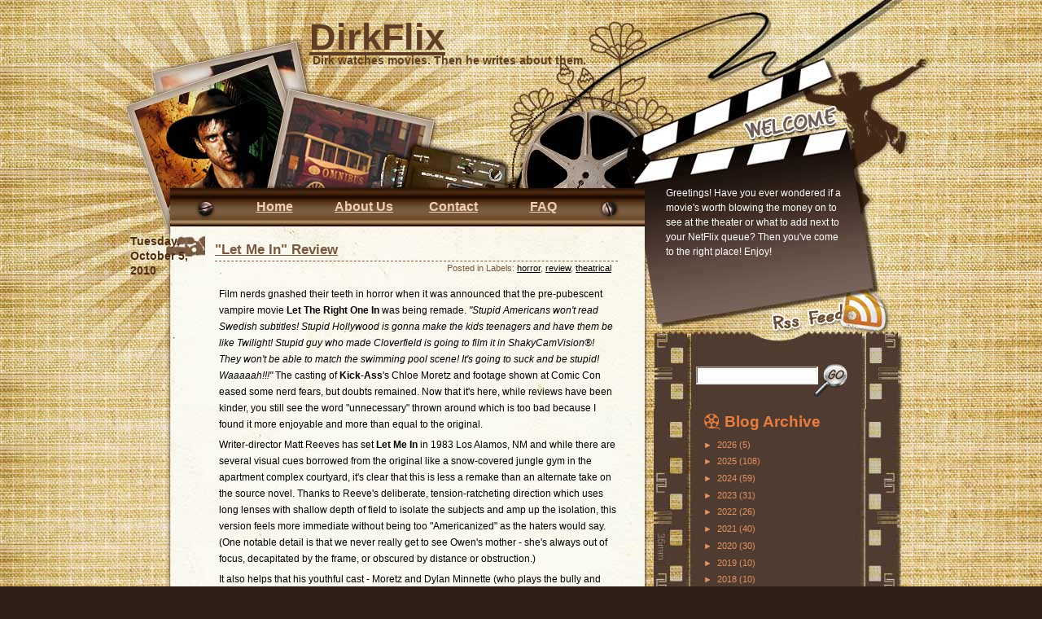

--- FILE ---
content_type: text/html; charset=UTF-8
request_url: https://www.dirkflix.com/2020/10/let-me-in-review.html
body_size: 14704
content:
<!DOCTYPE html>
<html dir='ltr' xmlns='http://www.w3.org/1999/xhtml' xmlns:b='http://www.google.com/2005/gml/b' xmlns:data='http://www.google.com/2005/gml/data' xmlns:expr='http://www.google.com/2005/gml/expr'>
<head>
<link href='https://www.blogger.com/static/v1/widgets/2944754296-widget_css_bundle.css' rel='stylesheet' type='text/css'/>
<meta content='text/html; charset=UTF-8' http-equiv='Content-Type'/>
<meta content='blogger' name='generator'/>
<link href='https://www.dirkflix.com/favicon.ico' rel='icon' type='image/x-icon'/>
<link href='http://www.dirkflix.com/2020/10/let-me-in-review.html' rel='canonical'/>
<link rel="alternate" type="application/atom+xml" title="DirkFlix - Atom" href="https://www.dirkflix.com/feeds/posts/default" />
<link rel="alternate" type="application/rss+xml" title="DirkFlix - RSS" href="https://www.dirkflix.com/feeds/posts/default?alt=rss" />
<link rel="service.post" type="application/atom+xml" title="DirkFlix - Atom" href="https://www.blogger.com/feeds/5031436877036455179/posts/default" />

<link rel="alternate" type="application/atom+xml" title="DirkFlix - Atom" href="https://www.dirkflix.com/feeds/201442084328149015/comments/default" />
<!--Can't find substitution for tag [blog.ieCssRetrofitLinks]-->
<meta content='http://www.dirkflix.com/2020/10/let-me-in-review.html' property='og:url'/>
<meta content='&quot;Let Me In&quot; Review' property='og:title'/>
<meta content='Film nerds gnashed their teeth in horror when it was announced that the pre-pubescent vampire movie Let The Right One In  was being remade. ...' property='og:description'/>
<title>DirkFlix: "Let Me In" Review</title>
<style id='page-skin-1' type='text/css'><!--
/*
/*
Theme Name: Movie Theater
Theme URI: http://www.ezwpthemes.com/templates/movie-theater.html
Description: This theme is designed and coded by <a href="http://www.ezwpthemes.com/">EZwpthemes</a>.  Bloggerized by <a href="http://missdothy.com">Miss Dothy</a>
Version: 1.1
Author: EZwpthemes
Author URI: http://www.ezwpthemes.com/
Tags: brown, fixed-width, two-columns, right-sidebar, threaded-comments,widgets
*/
#navbar{
display:none;
visibility:hidden;
}
/* Global */
* {
margin: 0;
padding: 0;
}
p {
margin: 5px 0;
}
body {
font-size: 62.5%; /* Resets 1em to 10px */
font-family: Arial, Helvetica, sans-serif;
color: #000;
background: #2e1e18;
}
a {
text-decoration: underline;
color: #000;
}
a:hover {
text-decoration: underline;
}
a img {
border: none;
}
img {
border: none;
}
h1,h2,h3,form,ul,li {
margin: 0;
padding: 0;
}
h1, h2, h3 {
font-family: Arial, Helvetica, sans-serif;
font-weight: bold;
}
h1 {
font-size: 4em;
}
h2 {
font-size: 1.6em;
}
acronym, abbr, span.caps {
font-size: 0.9em;
letter-spacing: .07em;
cursor: help;
border-bottom: 1px dashed #666;
}
blockquote {
margin: 5px 20px;
padding: 5px;
color: #eee;
border: 1px dashed #ddd;
background: #A2805B;
}
blockquote p {
padding: 10px 20px;
display: block;
}
code {
display: block;
margin: 5px 20px;
padding: 10px 20px;
font-size: 1.2em;
color: #eee;
border: 1px dashed #ddd;
background: #AF9170;
}
.endline {
clear: both;
}
#outer-wrapper {
min-width: 1001px;
background: url(https://blogger.googleusercontent.com/img/b/R29vZ2xl/AVvXsEjUgkVz3FSyFKkP-OZyZTZaFM0bGI01QlgYqapGytdneNExayGWgJ6Cy6R4BmDqQqt0q9dtg6V0k-YfY6om1ESwVw7OWwA4pUITrw4QoMcg_bBgdoK82M2dB24X9XufsyFA4Y2ymaLYjMw/s1600/container_bg.jpg) repeat-y center center;
}
#top_frame {
background: url(https://blogger.googleusercontent.com/img/b/R29vZ2xl/AVvXsEjB-bbToGbZgTJmWiusahgDm6tcBA5Tv7efgKnW1eJ2O-amS-dykSdxz2sRGZq8-DIJbWC28WSQ8OKbhKxs6wZKmqDqg-hC9UaTA3CNnazrQ-3PZ6Rf6GOVt2KZ0GDeilhTH52-J9dbltQ/s1600/top_frame.jpg) no-repeat center top;
}
#bottom_frame {
background: url(https://blogger.googleusercontent.com/img/b/R29vZ2xl/AVvXsEg2bskOKlce9XXy-unHuT-o5NM_PhWdVFth6MJbLroPlwVtOs7Semqnjkrd7UeBA07jPTCzKsB75r5fo0s_XYmzoKull_DxG3yu4bcjKtl-EtnVQYaNFzYjfKE-Phiy3WtdBT0mGWskQhc/s1600/bottom_frame.jpg) no-repeat center bottom;
}
/* Header */
#header-wrapper {
width: 1000px;
height: 275px;
position: relative;
margin: 0 auto;
}
#header-wrapper h1 {
font-size: 4.5em;
padding: 20px 0 0 240px;
}
#header-wrapper h1 a {
color: #603e25;
}
#header-wrapper h1 a:hover {
text-decoration: none;
}
#header-wrapper h2 {
color: #603e25;
margin-top: -6px;
font-size: 1.4em;
padding: 0 0 0 244px;
}
#rss {
position: absolute;
top: 359px;
right: 50px;
}
/* Navigation */
.navigation {
padding: 163px 0 0 142px;
}
.navigation ul {
list-style-type: none;
}
.navigation ul li {
font-size: 1.6em;
font-weight: bold;
text-align: center;
overflow: hidden;
margin: 0;
padding: 0;
float: left;
width: 110px;
}
.navigation ul li a {
color: #f3ceb2;
}
.navigation ul li a:hover {
color: #fff;
}
#welcome {
position: absolute;
color: #fff;
top: 228px;
right: 98px;
width: 224px;
height: 124px;
overflow: hidden;
}
#welcome a {
color: #fff;
}
#welcome span {
font-size: 1.2em;
font-family: Verdana, Arial, Helvetica, sans-serif;
line-height: 18px;
}
/* Container */
#content-wrapper {
width: 1000px;
margin: 0 auto 35px auto;
padding: 0 0 60px 0;
}
/* Content */
#main-wrapper {
width: 544px;
padding: 12px 0 0 119px;
display: inline;
float: left;
}
.post {
width: 500px;
position: relative;
}
.post h2 {
margin: 0 0 0 5px;
font-size: 1.7em;
padding: 10px 0 3px 0;
border-bottom: 1px dashed #785940;
}
.post h2 a {
color: #785940;
}
.postmetadata {
margin: 2px 8px 0 0;
display: block;
text-align: right;
color: #785940;
font-family: Arial, Helvetica, sans-serif;
font-size: 1.1em;
}
.postmetadata a {
text-decoration: underline;
}
.postmetadata a:hover {
text-decoration: none;
}
.post_date {
width: 92px;
height: 40px;
position: absolute;
top: 0;
left: -99px;
color: #4e2c11;
padding-left: 0;
font-family: Arial, Helvetica, sans-serif;
line-height: 18px;
text-align: left;
font-weight: bold;
font-size: 1.4em;
background: url(https://blogger.googleusercontent.com/img/b/R29vZ2xl/AVvXsEhw8vnK5MDGHJ-Zc5fvP0_j8UtYpe_ehZpQSDfZAAc1bqtkQykXXXXZcdQLkmQffd8GXPdlgEGS8-B54RSnprHcYmfIJWF7X-W8cVOuKv3LzTZR1GZ_APzKcLGCgJRYk-KnVujK2LjfTrU/s1600/date_bg.jpg) no-repeat left top;
}
.post_date span {
display: block;
margin-left: -3px;
font-size: 2em;
}
.post-body {
overflow: hidden;
width: 490px;
margin: 0px 0 0 10px;
font-size: 1.2em;
font-family: Arial, Helvetica, sans-serif;
line-height: 20px;
}
.post-footer {
padding: 10px 0 0 0;
}
.post-author {
font-size: 1.2em;
color: #623200;
margin: 10px 0 0 10px;
}
.post-author  a {
text-decoration: underline;
}
.post-author a:hover {
text-decoration: none;
}
.post-timestamp {
font-size: 1.2em;
color: #623200;
margin: 10px 0 0 10px;
}
.post-timestamp a {
text-decoration: underline;
}
.post-timestamp a:hover {
text-decoration: none;
}
/* searchform */
#searchform {
position: absolute;
top: 441px;
right: 98px;
padding: 0 0 0 0;
height: 30px;
}
.searchtext {
width: 142px;
color: #666;
font-weight: bold;
border: 0;
background: none;
}
#searchsubmit {
border: 0;
width: 35px;
height: 26px;
}
.sidebar_ads {
padding-left: 51px;
}
/* Sidebar */
#sidebar-wrapper {
margin: 227px 0 0 0;
width: 304px;
background: url(https://blogger.googleusercontent.com/img/b/R29vZ2xl/AVvXsEjTkv7InnlwlyNcH6CEoaESsZyp-qhlnTVzfBPLnlZgoCq8oK9HdooSu1wDQnbGAzKPt15lHc_U6tt8gnHKa5wgtq1EMDdKsvOvvTeAJXumN2CF7j5rKsCrpDKdFbX887sYtljRJmAK47s/s1600/sidebar_bg.jpg) repeat-y left top;
float: left;
color: #e39263;
}
#sidebar{
padding-left: 61px;
}
#sidebar-wrapper .widget{
width: 170px;
font-size: 1.2em;
padding: 0 0 15px 0;
}
#sidebar-wrapper .widget a{
color: #e39263;
}
#sidebar-wrapper h2{
color: #e97d3f;
padding: 5px 0 5px 26px;
background: url(https://blogger.googleusercontent.com/img/b/R29vZ2xl/AVvXsEjZOR6VYmqEuGc44f8nWp-H4BME4qmyR5Uo0PCkRFX-rW-hZQn-bBnfvLOHRO5DEJCRokRyjPoqW0b-l-axjQRSXMx3IEfEdR_f1Oz5WRiZxA6mP8Ose8aMqOCkRI9pE3CHjWXVpy9Ft5o/s1600/sidebar_title_bg.gif) no-repeat left 5px;
font-size: 1.6em;
width: 170px;
}
#sidebar-wrapper ul {
/*	width: 180px;
overflow: hidden;
padding-left: 61px;*/
list-style-type: none;
padding: 0 0 0 27px;
width: 160px;
font-size: 11px;
}
#sidebar-wrapper ul a {
color: #e39263;
}
#sidebar-wrapper ul h2 {
color: #e97d3f;
padding: 5px 0 5px 26px;
background: url(https://blogger.googleusercontent.com/img/b/R29vZ2xl/AVvXsEjZOR6VYmqEuGc44f8nWp-H4BME4qmyR5Uo0PCkRFX-rW-hZQn-bBnfvLOHRO5DEJCRokRyjPoqW0b-l-axjQRSXMx3IEfEdR_f1Oz5WRiZxA6mP8Ose8aMqOCkRI9pE3CHjWXVpy9Ft5o/s1600/sidebar_title_bg.gif) no-repeat left 5px;
font-size: 1.6em;
}
#sidebar-wrapper ul li {
/*	margin: 10px 0 15px 0;*/
width: 140px;
overflow: hidden;
padding: 3px 0 3px 14px;
font-size: 1.2em;
margin: 0;
background: url(https://blogger.googleusercontent.com/img/b/R29vZ2xl/AVvXsEjlAS42gpn2KvhJuSpPGdI72deMfrtSBzFUkD8F8Esp3Nf7fiFGyFlBO9BUgC39ZJ8PkZ-CwZKDGZ7wt4OLMZ4GtomAznf-VhJzDZNY_S4lN8skrY6hJ1N76pUyTbKX5SyZ8NNNFmx05Z8/s1600/sidebar_li.gif) no-repeat left 7px;
}
#sidebar-wrapper ul ul {
list-style-type: none;
padding: 0 0 0 27px;
}
#sidebar-wrapper ul ul li {
width: 140px;
overflow: hidden;
padding: 3px 0 3px 14px;
margin: 0;
background: url(https://blogger.googleusercontent.com/img/b/R29vZ2xl/AVvXsEjlAS42gpn2KvhJuSpPGdI72deMfrtSBzFUkD8F8Esp3Nf7fiFGyFlBO9BUgC39ZJ8PkZ-CwZKDGZ7wt4OLMZ4GtomAznf-VhJzDZNY_S4lN8skrY6hJ1N76pUyTbKX5SyZ8NNNFmx05Z8/s1600/sidebar_li.gif) no-repeat left 7px;
}
#sidebar-wrapper ul ul li a {
color: #e39263;
}
#sidebar-wrapper ul ul ul {
margin: 0;
padding: 0;
}
#sidebar-wrapper ul ul li li {
font-size: 1.2em;
}
#sidebar-wrapper select {
width: 180px;
}
#sidebar_bottom {
width: 304px;
height: 44px;
background: url(https://blogger.googleusercontent.com/img/b/R29vZ2xl/AVvXsEi7Ynj5LF59Xm94a6aHm5jiwNvcGgs-CSeIO7Al1mEOmFmC662546e3vzF1zBjFpxGKXhE0n_x5wxdd1XO48jjPgoI5ixNnFCWMsf-i2Ne7-1LaLLbV83AZJ6ry6GqV35zSvowOFctV-Bc/s1600/sidebar_bottom_bg.jpg) no-repeat left top;
}
#BlogArchive1 ul{
list-style-type: none;
padding: 0 0 0 5px;
width: 160px;
font-size: 9px;
}
#BlogArchive1 ul li {
width: 140px;
overflow: hidden;
padding: 3px 0 3px 14px;
font-size: 1.2em;
margin: 0;
background-image: none;
}
#BlogArchive1  ul ul {
list-style-type: none;
padding: 0 0 0 0;
}
#BlogArchive1 ul ul li {
width: 140px;
overflow: hidden;
padding: 3px 0 3px 14px;
margin: 0;
background-image: none;
}
/* Social Bookmarking */
.bookmark {
margin: 18px 0 0 10px;
}
.bookmark ul {
display: inline;
}
.bookmark ul li {
width: 24px;
height: 24px;
display: inline;
list-style-type: none;
}
.bookmark_line img {
border: 0;
}
.bookmark_icon:hover {
opacity:1;
filter:alpha(opacity=100);
}
.bookmark_icon {
opacity:0.4;
filter:alpha(opacity=40);
}
/* Comments */
.read_comments {
height: 32px;
text-align: right;
margin: 10px 10px 0 0;
}
.read_comments a {
font-size: 1.2em;
font-weight: bold;
}
h3#comments {
padding: 0 0 0 10px;
}
h3#comments, #respond h3 {
padding-top: 10px;
font-size: 1.4em;
color: #333;
}
#commentform {
margin: 5px 0 0 0;
}
#commentform input {
width: 170px;
padding: 2px;
margin: 5px 5px 1px 0;
font: 0.9em 'Lucida Grande', Verdana, Arial, Sans-Serif;
}
#commentform textarea {
width: 98%;
padding: 2px;
font: 0.9em 'Lucida Grande', Verdana, Arial, Sans-Serif;
}
#commentform p {
margin: 5px 0;
font-family: 'Lucida Grande', Verdana, Arial, Sans-Serif;
}
#commentform #submit {
margin: 0 0 5px auto;
float: right;
}
.comments {
/*	margin: 15px 0 10px;
padding: 5px 5px 10px 10px;
list-style: none;*/
font-weight: normal;
font: 0.9em 'Lucida Grande', Verdana, Arial, Sans-Serif;
}
.comments .comment-author {
font-weight: bold;
font: 1.2em 'Lucida Grande', Verdana, Arial, Sans-Serif;
}
.comments dl.avatar-comment-indent{
}
.comments dl {
border-left: 1px solid #666666;
background-color: #A98572;
padding: 10px;
width: 400px;
}
.comments dd {
margin: 10px 5px 10px 0;
font-weight: normal;
line-height: 1.5em;
font-size: 1.2em;
text-transform: none;
}
#respond {
padding: 0 0 0 10px;
color: #333;
}
#respond:after {
content: ".";
display: block;
height: 0;
clear: both;
visibility: hidden;
}
.commentlist {
padding: 0 0 0 10px;
}
.commentlist li {
margin: 15px 0 10px;
padding: 5px 5px 10px 10px;
list-style: none;
font-weight: bold;
font: 0.9em 'Lucida Grande', Verdana, Arial, Sans-Serif;
}
.commentlist li ul li {
margin-right: -5px;
margin-left: 10px;
font-size: 1em;
}
.commentlist p {
margin: 10px 5px 10px 0;
font-weight: normal;
line-height: 1.5em;
font-size: 1.2em;
text-transform: none;
}
.commentlist li .avatar {
float: right;
border: 1px solid #333;
padding: 2px;
background: #fff;
}
.commentlist li a {
color: #000;
}
.commentlist cite, .commentlist cite a {
font-weight: bold;
font-style: normal;
font-size: 1.2em;
}
.nocomments {
text-align: center;
}
.commentmetadata {
font-size: 1.2em;
display: block;
font-weight: normal;
}
.thread-alt {
background-color: #dcbea4;
}
.thread-even {
background-color: #e3cbb3;
}
.depth-1 {
border: 1px solid #000;
}
/* Footer */
#footer-wrapper {
width: 1000px;
margin: 0 auto;
clear: both;
color: #40200b;
font-size: 1.2em;
text-align: left;
}
.credit {
padding: 5px 0 10px 220px;
font-size: 1.2em;
text-align: left;
margin: 0 auto;
}
.credit a {
color: #40200b;
text-decoration: none;
}
/* Images */
p img {
max-width: 100%;
}
img.centered {
display: block;
margin-left: auto;
margin-right: auto;
}
img.alignright {
padding: 4px;
margin: 0 0 2px 7px;
display: inline;
}
img.alignleft {
padding: 4px;
margin: 0 7px 2px 0;
display: inline;
}
.alignright {
float: right;
}
.alignleft {
float: left
}
/* Captions */
.aligncenter, div.aligncenter {
display: block;
margin-left: auto;
margin-right: auto;
}
.wp-caption {
border: 1px solid #ddd;
text-align: center;
background-color: #f3f3f3;
padding-top: 4px;
margin: 10px;
}
.wp-caption img {
border: 0 none;
}
.wp-caption p.wp-caption-text {
font-size: 11px;
line-height: 17px;
padding: 0 4px 5px;
}
#main-wrapper .post-body ul {
margin: 0 24px;
padding: 0;
list-style-type: disc;
}
#main-wrapper .post-body ol {
margin: 0 0px;
padding: 0 30px;
list-style-type:decimal;
}
#blog-pager{
text-align:center;
font-size:11px;
padding: 0 0 15px 0;
width:500px;
}
#blog-pager-older-link{
float:right;
padding-right:57px;
}
#blog-pager-newer-link{
float:left;
}
.jump-link{
font-size: 1.2em;
padding: 5px 0 0 10px;
}

--></style>
<link href='https://www.blogger.com/dyn-css/authorization.css?targetBlogID=5031436877036455179&amp;zx=9c6c497d-d556-4f6a-a698-78e82666a89b' media='none' onload='if(media!=&#39;all&#39;)media=&#39;all&#39;' rel='stylesheet'/><noscript><link href='https://www.blogger.com/dyn-css/authorization.css?targetBlogID=5031436877036455179&amp;zx=9c6c497d-d556-4f6a-a698-78e82666a89b' rel='stylesheet'/></noscript>
<meta name='google-adsense-platform-account' content='ca-host-pub-1556223355139109'/>
<meta name='google-adsense-platform-domain' content='blogspot.com'/>

<!-- data-ad-client=ca-pub-3198874183474350 -->

</head>
<!-- Google Analytics Code -->
<script type='text/javascript'>
var gaJsHost = (("https:" == document.location.protocol) ? "https://ssl." : "http://www.");
document.write(unescape("%3Cscript src='" + gaJsHost + "google-analytics.com/ga.js' type='text/javascript'%3E%3C/script%3E"));
</script>
<script type='text/javascript'>
try {
var pageTracker = _gat._getTracker("UA-2390594-2");
pageTracker._trackPageview();
} catch(err) {}</script>
<!-- End Google Analytics Code -->
<body>
<div class='navbar section' id='navbar'><div class='widget Navbar' data-version='1' id='Navbar1'><script type="text/javascript">
    function setAttributeOnload(object, attribute, val) {
      if(window.addEventListener) {
        window.addEventListener('load',
          function(){ object[attribute] = val; }, false);
      } else {
        window.attachEvent('onload', function(){ object[attribute] = val; });
      }
    }
  </script>
<div id="navbar-iframe-container"></div>
<script type="text/javascript" src="https://apis.google.com/js/platform.js"></script>
<script type="text/javascript">
      gapi.load("gapi.iframes:gapi.iframes.style.bubble", function() {
        if (gapi.iframes && gapi.iframes.getContext) {
          gapi.iframes.getContext().openChild({
              url: 'https://www.blogger.com/navbar/5031436877036455179?po\x3d201442084328149015\x26origin\x3dhttps://www.dirkflix.com',
              where: document.getElementById("navbar-iframe-container"),
              id: "navbar-iframe"
          });
        }
      });
    </script><script type="text/javascript">
(function() {
var script = document.createElement('script');
script.type = 'text/javascript';
script.src = '//pagead2.googlesyndication.com/pagead/js/google_top_exp.js';
var head = document.getElementsByTagName('head')[0];
if (head) {
head.appendChild(script);
}})();
</script>
</div></div>
<div id='outer-wrapper'><div id='bottom_frame'><div id='top_frame'>
<!-- skip links for text browsers -->
<span id='skiplinks' style='display:none;'>
<a href='#main'>skip to main </a> |
      <a href='#sidebar'>skip to sidebar</a>
</span>
<div id='header-wrapper'>
<div class='header section' id='header'><div class='widget Header' data-version='1' id='Header1'>
<div id='header-inner'>
<div class='titlewrapper'>
<h1 class='title'>
<a href='https://www.dirkflix.com/'>
DirkFlix
</a>
</h1>
</div>
<h2>Dirk watches movies. Then he writes about them.</h2>
</div>
</div></div>
<div id='rss'><a href='https://www.dirkflix.com/feeds/posts/default'><img alt='RSS' height='67' src='https://blogger.googleusercontent.com/img/b/R29vZ2xl/AVvXsEi6qABdVCAT0ZeJU2I2ktvUHv7oADnzslGo28CptCR-cLj_1u8RAxZOISoLTCFk8V-ZKBAVufSdB5UDrcZclyWlqurVuroxxYgPKj8T3ZLhZVTvag0CEIwXXQ5HoW-ncmnPwNYncN5xRJc/s1600/spacer.gif' width='64'/></a></div>
<!-- replace the links with pages from your site -->
<div class='navigation'>
<ul>
<li><a href='https://www.dirkflix.com/'>Home</a></li>
<li><a href='https://www.dirkflix.com/'>About Us</a></li>
<li><a href='https://www.dirkflix.com/'>Contact</a></li>
<li><a href='https://www.dirkflix.com/'>FAQ</a></li>
</ul>
</div>
<!-- replace the welcome note here -->
<div id='welcome'><span>Greetings! Have you ever wondered if a movie's worth blowing the money on to see at the theater or what to add next to your NetFlix queue? Then you've come to the right place! Enjoy!</span></div>
<div id='searchform'><form action='/search' id='search_form' method='get'>
<input type="text" class="searchtext" value="" name="q" id='s' onfocus="if (this.value == '') {this.value = '';}" onblur="if (this.value == '') {this.value = '';}"/> <input  id='searchsubmit' type='image' src='https://blogger.googleusercontent.com/img/b/R29vZ2xl/AVvXsEi6qABdVCAT0ZeJU2I2ktvUHv7oADnzslGo28CptCR-cLj_1u8RAxZOISoLTCFk8V-ZKBAVufSdB5UDrcZclyWlqurVuroxxYgPKj8T3ZLhZVTvag0CEIwXXQ5HoW-ncmnPwNYncN5xRJc/s1600/spacer.gif' alt='Search' value='' title='Search' /></form>
        </div>
</div>
<div id='content-wrapper'>
<div id='crosscol-wrapper' style='text-align:center'>
<div class='crosscol no-items section' id='crosscol'></div>
</div>
<div id='main-wrapper'>
<div class='main section' id='main'><div class='widget Blog' data-version='1' id='Blog1'>
<div class='blog-posts hfeed'>
<!--Can't find substitution for tag [defaultAdStart]-->
<div class='post hentry uncustomized-post-template'>
<a name='201442084328149015'></a>
<h2 class='post-title entry-title'>
<a href='https://www.dirkflix.com/2020/10/let-me-in-review.html'>"Let Me In" Review</a>
</h2>
<div class='postmetadata'>Posted in 
Labels:
<a href='https://www.dirkflix.com/search/label/horror' rel='tag'>horror</a>,
<a href='https://www.dirkflix.com/search/label/review' rel='tag'>review</a>,
<a href='https://www.dirkflix.com/search/label/theatrical' rel='tag'>theatrical</a>
</div>
<div class='post_date'>Tuesday, October 5, 2010</div><br/>
<div class='post-header-line-1'></div>
<div class='post-body entry-content'>
<p>Film nerds gnashed their teeth in horror when it was announced that the pre-pubescent vampire movie <span style="font-weight: bold;">Let The Right One In</span> was being remade. <span style="font-style: italic;">"Stupid Americans won't read Swedish subtitles! Stupid Hollywood is gonna make the kids teenagers and have them be like Twilight! Stupid guy who made Cloverfield is going to film it in ShakyCamVision&#174;! They won't be able to match the swimming pool scene! It's going to suck and be stupid! Waaaaah!!!"</span> The casting of <span style="font-weight: bold;">Kick-Ass</span>'s Chloe Moretz and footage shown at Comic Con eased some nerd fears, but doubts remained. Now that it's here, while reviews have been kinder, you still see the word "unnecessary" thrown around which is too bad because I found it more enjoyable and more than equal to the original.&nbsp;</p><p>Writer-director Matt Reeves has set <span style="font-weight: bold;">Let Me In</span> in 1983 Los Alamos, NM and while there are several visual cues borrowed from the original like a snow-covered jungle gym in the apartment complex courtyard, it's clear that this is less a remake than an alternate take on the source novel.  Thanks to Reeve's deliberate, tension-ratcheting direction which uses long lenses with shallow depth of field to isolate the subjects and amp up the isolation, this version feels more immediate without being too "Americanized" as the haters would say. (One notable detail is that we never really get to see Owen's mother - she's always out of focus, decapitated by the frame, or obscured by distance or obstruction.)&nbsp;</p><p>It also helps that his youthful cast - Moretz and Dylan Minnette (who plays the bully and was Jack's son on <span style="font-weight: bold;">Lost</span>) are now 13, Kodi Smit-McPhee is 14 - are spot on in their performances with none of the "kiddie actor" tells. Moretz already had a fan club for her awesome turn as Hit Girl, but this cements her place in the Pantheon with freakishly precocious actresses Jodie Foster and Dakota Fanning. A lot of ADULT actors would choke on the subtleties these children portray without a lot of dialogue; very nice work all around. Richard Jenkins as the vampire's caretaker and an unrecognizable Elias Koteas as a police detective investigating the killings are also solid.&nbsp;</p><p>&nbsp;If there is one knock I can lay against this movie is the use of really bad CGI when Abby is in killing mode. Considering the seamless FX work in Reeves' last film, <span style="font-weight: bold;">Cloverfield<span style="font-weight: bold;"></span></span>&nbsp;</p><p>As I'm writing this a couple of days later, the movie has already bombed at the box office, opening 8th with $5.3 million, a shade behind dreck like the <span style="font-weight: bold;">Case 39</span> and <span style="font-weight: bold;">You Again</span>. In a time where vampires are hot to the point of overexposed ubiquity, no one went to see the best, creepiest, and smartest take on vampires in ages. Was the movie marketed incorrectly? Did people think it was just another teeny-bopper vamp flick like the execrable (and obscenely lucrative <span style="font-weight: bold;">Twilight</span> series) and give it a miss - though how they could get that impression from the trailer escapes me - or did the Internet haters dissuade them from seeing it? (OTOH, Internet fanboyism didn't really put butts in seats for <span style="font-weight: bold;">Snakes on a Plane, Serenity</span>, or <span style="font-weight: bold;">Scott Pilgrim vs. the World</span>, so perhaps their influence is greatly overrated.)</p><p>&nbsp;<span style="font-weight: bold;">Score:</span> 8.5/10. Catch a matinee. (I'll be buying the Blu-ray when it comes out.)&nbsp;</p><p><object height="295" width="480"><param name="movie" value="//www.youtube.com/v/reRRAEVHq8E?fs=1&amp;hl=en_US&amp;rel=0&amp;color1=0x5d1719&amp;color2=0xcd311b"><param name="allowFullScreen" value="true" /><param name="allowscriptaccess" value="always" /><embed allowfullscreen="true" allowscriptaccess="always" height="295" src="//www.youtube.com/v/reRRAEVHq8E?fs=1&amp;hl=en_US&amp;rel=0&amp;color1=0x5d1719&amp;color2=0xcd311b" type="application/x-shockwave-flash" width="480"></embed></object></p>
<div style='clear: both;'></div>
</div>
<div class='post-footer'>
<div class='post-footer-line post-footer-line-1'>
<span class='post-author vcard'>
Posted by
<span class='fn'>Dirk Belligerent</span>
</span>
<span class='post-timestamp'>
at
<a class='timestamp-link' href='https://www.dirkflix.com/2020/10/let-me-in-review.html' rel='bookmark' title='permanent link'><abbr class='published' title='2010-10-05T21:00:00-04:00'>9:00&#8239;PM</abbr></a>
</span>
<span class='reaction-buttons'>
</span>
<span class='star-ratings'>
</span>
<div class='bookmark'>
<ul>
<li><a href='http://digg.com/submit?phase=2&url=https://www.dirkflix.com/2020/10/let-me-in-review.html&title="Let Me In" Review' rel='nofollow' title='Digg this post on digg.com.'><img alt="Digg" class="bookmark_icon" src="//4.bp.blogspot.com/_0mgzAp2kDKs/StUf8s5sB2I/AAAAAAAAAAc/-j5zOlj7cCw/s1600/digg.png"></a></li>
<li><a href='http://del.icio.us/post?url=https://www.dirkflix.com/2020/10/let-me-in-review.html&title="Let Me In" Review' rel='nofollow'><img alt="Del.icio.us" class="bookmark_icon" src="//4.bp.blogspot.com/_0mgzAp2kDKs/StUf767OymI/AAAAAAAAAAM/uCHgQHyCC-o/s1600/delicious.png"></a></li>
<li><a href='http://www.stumbleupon.com/submit?url=https://www.dirkflix.com/2020/10/let-me-in-review.html&title="Let Me In" Review' rel='nofollow'><img alt="StumbleUpon" class="bookmark_icon" src="//4.bp.blogspot.com/_0mgzAp2kDKs/StUgSouoqrI/AAAAAAAAABM/lbZNdOkriKw/s1600/stumbleupon.png"></a></li>
<li><a href='http://reddit.com/submit?url=https://www.dirkflix.com/2020/10/let-me-in-review.html&title="Let Me In" Review' rel='nofollow'><img alt="Reddit" class="bookmark_icon" src="//4.bp.blogspot.com/_0mgzAp2kDKs/StUf9ez8BvI/AAAAAAAAAAs/1VCJGzmEKOc/s1600/reddit.png"></a></li>
<li><a href='http://twitter.com/home?status=https://www.dirkflix.com/2020/10/let-me-in-review.html' rel='nofollow'><img alt="Twitter" class="bookmark_icon" src="//4.bp.blogspot.com/_0mgzAp2kDKs/StUgaCs_GfI/AAAAAAAAABc/7cDU5rNhw4I/s1600/twitter.png"></a></li>
<li><a href='https://www.dirkflix.com/feeds/posts/default'><img alt="rss" class="bookmark_icon" src="//4.bp.blogspot.com/_0mgzAp2kDKs/StUgRmgP2uI/AAAAAAAAAA8/XUSVNuC9T-A/s1600/rss.png"></a></li>
</ul>
</div>
<div class='read_comments'>
</div>
<span class='post-backlinks post-comment-link'>
</span>
<span class='post-icons'>
<span class='item-action'>
<a href='https://www.blogger.com/email-post/5031436877036455179/201442084328149015' title='Email Post'>
<img alt="" class="icon-action" height="13" src="//www.blogger.com/img/icon18_email.gif" width="18">
</a>
</span>
<span class='item-control blog-admin pid-299857301'>
<a href='https://www.blogger.com/post-edit.g?blogID=5031436877036455179&postID=201442084328149015&from=pencil' title='Edit Post'>
<img alt='' class='icon-action' height='18' src='https://resources.blogblog.com/img/icon18_edit_allbkg.gif' width='18'/>
</a>
</span>
</span>
</div>
<div class='post-footer-line post-footer-line-2'>
</div>
<div class='post-footer-line post-footer-line-3'>
<span class='post-location'>
</span>
</div>
</div>
</div>
<div class='comments' id='comments'>
<a name='comments'></a>
<h3>
0
comments:
        
</h3>
<p class='comment-footer'>
<div class='comment-form'>
<a name='comment-form'></a>
<h4 id='comment-post-message'>Post a Comment</h4>
<p>
</p>
<a href='https://www.blogger.com/comment/frame/5031436877036455179?po=201442084328149015&hl=en&saa=85391&origin=https://www.dirkflix.com' id='comment-editor-src'></a>
<iframe allowtransparency='true' class='blogger-iframe-colorize blogger-comment-from-post' frameborder='0' height='410px' id='comment-editor' name='comment-editor' src='' width='100%'></iframe>
<script src='https://www.blogger.com/static/v1/jsbin/2830521187-comment_from_post_iframe.js' type='text/javascript'></script>
<script type='text/javascript'>
      BLOG_CMT_createIframe('https://www.blogger.com/rpc_relay.html');
    </script>
</div>
</p>
<div id='backlinks-container'>
<div id='Blog1_backlinks-container'>
</div>
</div>
</div>
<!--Can't find substitution for tag [adEnd]-->
</div>
<div class='blog-pager' id='blog-pager'>
<span id='blog-pager-newer-link'>
<a class='blog-pager-newer-link' href='https://www.dirkflix.com/2010/10/tron-legacy-preview-thoughts.html' id='Blog1_blog-pager-newer-link' title='Newer Post'>Newer Post</a>
</span>
<span id='blog-pager-older-link'>
<a class='blog-pager-older-link' href='https://www.dirkflix.com/2010/09/september-2010-review-roundup.html' id='Blog1_blog-pager-older-link' title='Older Post'>Older Post</a>
</span>
<a class='home-link' href='https://www.dirkflix.com/'>Home</a>
</div>
<div class='clear'></div>
<div class='post-feeds'>
<div class='feed-links'>
Subscribe to:
<a class='feed-link' href='https://www.dirkflix.com/feeds/201442084328149015/comments/default' target='_blank' type='application/atom+xml'>Post Comments (Atom)</a>
</div>
</div>
</div></div>
</div><!-- main-wrapper end -->
<div id='sidebar-wrapper'>
<div class='sidebar section' id='sidebar'><div class='widget BlogArchive' data-version='1' id='BlogArchive1'>
<h2>Blog Archive</h2>
<div class='widget-content'>
<div id='ArchiveList'>
<div id='BlogArchive1_ArchiveList'>
<ul class='hierarchy'>
<li class='archivedate collapsed'>
<a class='toggle' href='javascript:void(0)'>
<span class='zippy'>

        &#9658;&#160;
      
</span>
</a>
<a class='post-count-link' href='https://www.dirkflix.com/2026/'>
2026
</a>
<span class='post-count' dir='ltr'>(5)</span>
<ul class='hierarchy'>
<li class='archivedate collapsed'>
<a class='toggle' href='javascript:void(0)'>
<span class='zippy'>

        &#9658;&#160;
      
</span>
</a>
<a class='post-count-link' href='https://www.dirkflix.com/2026/01/'>
January
</a>
<span class='post-count' dir='ltr'>(5)</span>
</li>
</ul>
</li>
</ul>
<ul class='hierarchy'>
<li class='archivedate collapsed'>
<a class='toggle' href='javascript:void(0)'>
<span class='zippy'>

        &#9658;&#160;
      
</span>
</a>
<a class='post-count-link' href='https://www.dirkflix.com/2025/'>
2025
</a>
<span class='post-count' dir='ltr'>(108)</span>
<ul class='hierarchy'>
<li class='archivedate collapsed'>
<a class='toggle' href='javascript:void(0)'>
<span class='zippy'>

        &#9658;&#160;
      
</span>
</a>
<a class='post-count-link' href='https://www.dirkflix.com/2025/12/'>
December
</a>
<span class='post-count' dir='ltr'>(12)</span>
</li>
</ul>
<ul class='hierarchy'>
<li class='archivedate collapsed'>
<a class='toggle' href='javascript:void(0)'>
<span class='zippy'>

        &#9658;&#160;
      
</span>
</a>
<a class='post-count-link' href='https://www.dirkflix.com/2025/11/'>
November
</a>
<span class='post-count' dir='ltr'>(12)</span>
</li>
</ul>
<ul class='hierarchy'>
<li class='archivedate collapsed'>
<a class='toggle' href='javascript:void(0)'>
<span class='zippy'>

        &#9658;&#160;
      
</span>
</a>
<a class='post-count-link' href='https://www.dirkflix.com/2025/10/'>
October
</a>
<span class='post-count' dir='ltr'>(7)</span>
</li>
</ul>
<ul class='hierarchy'>
<li class='archivedate collapsed'>
<a class='toggle' href='javascript:void(0)'>
<span class='zippy'>

        &#9658;&#160;
      
</span>
</a>
<a class='post-count-link' href='https://www.dirkflix.com/2025/09/'>
September
</a>
<span class='post-count' dir='ltr'>(2)</span>
</li>
</ul>
<ul class='hierarchy'>
<li class='archivedate collapsed'>
<a class='toggle' href='javascript:void(0)'>
<span class='zippy'>

        &#9658;&#160;
      
</span>
</a>
<a class='post-count-link' href='https://www.dirkflix.com/2025/08/'>
August
</a>
<span class='post-count' dir='ltr'>(6)</span>
</li>
</ul>
<ul class='hierarchy'>
<li class='archivedate collapsed'>
<a class='toggle' href='javascript:void(0)'>
<span class='zippy'>

        &#9658;&#160;
      
</span>
</a>
<a class='post-count-link' href='https://www.dirkflix.com/2025/07/'>
July
</a>
<span class='post-count' dir='ltr'>(10)</span>
</li>
</ul>
<ul class='hierarchy'>
<li class='archivedate collapsed'>
<a class='toggle' href='javascript:void(0)'>
<span class='zippy'>

        &#9658;&#160;
      
</span>
</a>
<a class='post-count-link' href='https://www.dirkflix.com/2025/06/'>
June
</a>
<span class='post-count' dir='ltr'>(6)</span>
</li>
</ul>
<ul class='hierarchy'>
<li class='archivedate collapsed'>
<a class='toggle' href='javascript:void(0)'>
<span class='zippy'>

        &#9658;&#160;
      
</span>
</a>
<a class='post-count-link' href='https://www.dirkflix.com/2025/05/'>
May
</a>
<span class='post-count' dir='ltr'>(7)</span>
</li>
</ul>
<ul class='hierarchy'>
<li class='archivedate collapsed'>
<a class='toggle' href='javascript:void(0)'>
<span class='zippy'>

        &#9658;&#160;
      
</span>
</a>
<a class='post-count-link' href='https://www.dirkflix.com/2025/04/'>
April
</a>
<span class='post-count' dir='ltr'>(4)</span>
</li>
</ul>
<ul class='hierarchy'>
<li class='archivedate collapsed'>
<a class='toggle' href='javascript:void(0)'>
<span class='zippy'>

        &#9658;&#160;
      
</span>
</a>
<a class='post-count-link' href='https://www.dirkflix.com/2025/03/'>
March
</a>
<span class='post-count' dir='ltr'>(15)</span>
</li>
</ul>
<ul class='hierarchy'>
<li class='archivedate collapsed'>
<a class='toggle' href='javascript:void(0)'>
<span class='zippy'>

        &#9658;&#160;
      
</span>
</a>
<a class='post-count-link' href='https://www.dirkflix.com/2025/02/'>
February
</a>
<span class='post-count' dir='ltr'>(13)</span>
</li>
</ul>
<ul class='hierarchy'>
<li class='archivedate collapsed'>
<a class='toggle' href='javascript:void(0)'>
<span class='zippy'>

        &#9658;&#160;
      
</span>
</a>
<a class='post-count-link' href='https://www.dirkflix.com/2025/01/'>
January
</a>
<span class='post-count' dir='ltr'>(14)</span>
</li>
</ul>
</li>
</ul>
<ul class='hierarchy'>
<li class='archivedate collapsed'>
<a class='toggle' href='javascript:void(0)'>
<span class='zippy'>

        &#9658;&#160;
      
</span>
</a>
<a class='post-count-link' href='https://www.dirkflix.com/2024/'>
2024
</a>
<span class='post-count' dir='ltr'>(59)</span>
<ul class='hierarchy'>
<li class='archivedate collapsed'>
<a class='toggle' href='javascript:void(0)'>
<span class='zippy'>

        &#9658;&#160;
      
</span>
</a>
<a class='post-count-link' href='https://www.dirkflix.com/2024/12/'>
December
</a>
<span class='post-count' dir='ltr'>(8)</span>
</li>
</ul>
<ul class='hierarchy'>
<li class='archivedate collapsed'>
<a class='toggle' href='javascript:void(0)'>
<span class='zippy'>

        &#9658;&#160;
      
</span>
</a>
<a class='post-count-link' href='https://www.dirkflix.com/2024/11/'>
November
</a>
<span class='post-count' dir='ltr'>(6)</span>
</li>
</ul>
<ul class='hierarchy'>
<li class='archivedate collapsed'>
<a class='toggle' href='javascript:void(0)'>
<span class='zippy'>

        &#9658;&#160;
      
</span>
</a>
<a class='post-count-link' href='https://www.dirkflix.com/2024/10/'>
October
</a>
<span class='post-count' dir='ltr'>(3)</span>
</li>
</ul>
<ul class='hierarchy'>
<li class='archivedate collapsed'>
<a class='toggle' href='javascript:void(0)'>
<span class='zippy'>

        &#9658;&#160;
      
</span>
</a>
<a class='post-count-link' href='https://www.dirkflix.com/2024/09/'>
September
</a>
<span class='post-count' dir='ltr'>(2)</span>
</li>
</ul>
<ul class='hierarchy'>
<li class='archivedate collapsed'>
<a class='toggle' href='javascript:void(0)'>
<span class='zippy'>

        &#9658;&#160;
      
</span>
</a>
<a class='post-count-link' href='https://www.dirkflix.com/2024/08/'>
August
</a>
<span class='post-count' dir='ltr'>(4)</span>
</li>
</ul>
<ul class='hierarchy'>
<li class='archivedate collapsed'>
<a class='toggle' href='javascript:void(0)'>
<span class='zippy'>

        &#9658;&#160;
      
</span>
</a>
<a class='post-count-link' href='https://www.dirkflix.com/2024/07/'>
July
</a>
<span class='post-count' dir='ltr'>(4)</span>
</li>
</ul>
<ul class='hierarchy'>
<li class='archivedate collapsed'>
<a class='toggle' href='javascript:void(0)'>
<span class='zippy'>

        &#9658;&#160;
      
</span>
</a>
<a class='post-count-link' href='https://www.dirkflix.com/2024/06/'>
June
</a>
<span class='post-count' dir='ltr'>(5)</span>
</li>
</ul>
<ul class='hierarchy'>
<li class='archivedate collapsed'>
<a class='toggle' href='javascript:void(0)'>
<span class='zippy'>

        &#9658;&#160;
      
</span>
</a>
<a class='post-count-link' href='https://www.dirkflix.com/2024/05/'>
May
</a>
<span class='post-count' dir='ltr'>(5)</span>
</li>
</ul>
<ul class='hierarchy'>
<li class='archivedate collapsed'>
<a class='toggle' href='javascript:void(0)'>
<span class='zippy'>

        &#9658;&#160;
      
</span>
</a>
<a class='post-count-link' href='https://www.dirkflix.com/2024/04/'>
April
</a>
<span class='post-count' dir='ltr'>(3)</span>
</li>
</ul>
<ul class='hierarchy'>
<li class='archivedate collapsed'>
<a class='toggle' href='javascript:void(0)'>
<span class='zippy'>

        &#9658;&#160;
      
</span>
</a>
<a class='post-count-link' href='https://www.dirkflix.com/2024/03/'>
March
</a>
<span class='post-count' dir='ltr'>(7)</span>
</li>
</ul>
<ul class='hierarchy'>
<li class='archivedate collapsed'>
<a class='toggle' href='javascript:void(0)'>
<span class='zippy'>

        &#9658;&#160;
      
</span>
</a>
<a class='post-count-link' href='https://www.dirkflix.com/2024/02/'>
February
</a>
<span class='post-count' dir='ltr'>(6)</span>
</li>
</ul>
<ul class='hierarchy'>
<li class='archivedate collapsed'>
<a class='toggle' href='javascript:void(0)'>
<span class='zippy'>

        &#9658;&#160;
      
</span>
</a>
<a class='post-count-link' href='https://www.dirkflix.com/2024/01/'>
January
</a>
<span class='post-count' dir='ltr'>(6)</span>
</li>
</ul>
</li>
</ul>
<ul class='hierarchy'>
<li class='archivedate collapsed'>
<a class='toggle' href='javascript:void(0)'>
<span class='zippy'>

        &#9658;&#160;
      
</span>
</a>
<a class='post-count-link' href='https://www.dirkflix.com/2023/'>
2023
</a>
<span class='post-count' dir='ltr'>(31)</span>
<ul class='hierarchy'>
<li class='archivedate collapsed'>
<a class='toggle' href='javascript:void(0)'>
<span class='zippy'>

        &#9658;&#160;
      
</span>
</a>
<a class='post-count-link' href='https://www.dirkflix.com/2023/12/'>
December
</a>
<span class='post-count' dir='ltr'>(10)</span>
</li>
</ul>
<ul class='hierarchy'>
<li class='archivedate collapsed'>
<a class='toggle' href='javascript:void(0)'>
<span class='zippy'>

        &#9658;&#160;
      
</span>
</a>
<a class='post-count-link' href='https://www.dirkflix.com/2023/11/'>
November
</a>
<span class='post-count' dir='ltr'>(3)</span>
</li>
</ul>
<ul class='hierarchy'>
<li class='archivedate collapsed'>
<a class='toggle' href='javascript:void(0)'>
<span class='zippy'>

        &#9658;&#160;
      
</span>
</a>
<a class='post-count-link' href='https://www.dirkflix.com/2023/09/'>
September
</a>
<span class='post-count' dir='ltr'>(3)</span>
</li>
</ul>
<ul class='hierarchy'>
<li class='archivedate collapsed'>
<a class='toggle' href='javascript:void(0)'>
<span class='zippy'>

        &#9658;&#160;
      
</span>
</a>
<a class='post-count-link' href='https://www.dirkflix.com/2023/07/'>
July
</a>
<span class='post-count' dir='ltr'>(3)</span>
</li>
</ul>
<ul class='hierarchy'>
<li class='archivedate collapsed'>
<a class='toggle' href='javascript:void(0)'>
<span class='zippy'>

        &#9658;&#160;
      
</span>
</a>
<a class='post-count-link' href='https://www.dirkflix.com/2023/06/'>
June
</a>
<span class='post-count' dir='ltr'>(3)</span>
</li>
</ul>
<ul class='hierarchy'>
<li class='archivedate collapsed'>
<a class='toggle' href='javascript:void(0)'>
<span class='zippy'>

        &#9658;&#160;
      
</span>
</a>
<a class='post-count-link' href='https://www.dirkflix.com/2023/05/'>
May
</a>
<span class='post-count' dir='ltr'>(3)</span>
</li>
</ul>
<ul class='hierarchy'>
<li class='archivedate collapsed'>
<a class='toggle' href='javascript:void(0)'>
<span class='zippy'>

        &#9658;&#160;
      
</span>
</a>
<a class='post-count-link' href='https://www.dirkflix.com/2023/03/'>
March
</a>
<span class='post-count' dir='ltr'>(3)</span>
</li>
</ul>
<ul class='hierarchy'>
<li class='archivedate collapsed'>
<a class='toggle' href='javascript:void(0)'>
<span class='zippy'>

        &#9658;&#160;
      
</span>
</a>
<a class='post-count-link' href='https://www.dirkflix.com/2023/02/'>
February
</a>
<span class='post-count' dir='ltr'>(1)</span>
</li>
</ul>
<ul class='hierarchy'>
<li class='archivedate collapsed'>
<a class='toggle' href='javascript:void(0)'>
<span class='zippy'>

        &#9658;&#160;
      
</span>
</a>
<a class='post-count-link' href='https://www.dirkflix.com/2023/01/'>
January
</a>
<span class='post-count' dir='ltr'>(2)</span>
</li>
</ul>
</li>
</ul>
<ul class='hierarchy'>
<li class='archivedate collapsed'>
<a class='toggle' href='javascript:void(0)'>
<span class='zippy'>

        &#9658;&#160;
      
</span>
</a>
<a class='post-count-link' href='https://www.dirkflix.com/2022/'>
2022
</a>
<span class='post-count' dir='ltr'>(26)</span>
<ul class='hierarchy'>
<li class='archivedate collapsed'>
<a class='toggle' href='javascript:void(0)'>
<span class='zippy'>

        &#9658;&#160;
      
</span>
</a>
<a class='post-count-link' href='https://www.dirkflix.com/2022/12/'>
December
</a>
<span class='post-count' dir='ltr'>(3)</span>
</li>
</ul>
<ul class='hierarchy'>
<li class='archivedate collapsed'>
<a class='toggle' href='javascript:void(0)'>
<span class='zippy'>

        &#9658;&#160;
      
</span>
</a>
<a class='post-count-link' href='https://www.dirkflix.com/2022/11/'>
November
</a>
<span class='post-count' dir='ltr'>(3)</span>
</li>
</ul>
<ul class='hierarchy'>
<li class='archivedate collapsed'>
<a class='toggle' href='javascript:void(0)'>
<span class='zippy'>

        &#9658;&#160;
      
</span>
</a>
<a class='post-count-link' href='https://www.dirkflix.com/2022/10/'>
October
</a>
<span class='post-count' dir='ltr'>(1)</span>
</li>
</ul>
<ul class='hierarchy'>
<li class='archivedate collapsed'>
<a class='toggle' href='javascript:void(0)'>
<span class='zippy'>

        &#9658;&#160;
      
</span>
</a>
<a class='post-count-link' href='https://www.dirkflix.com/2022/09/'>
September
</a>
<span class='post-count' dir='ltr'>(2)</span>
</li>
</ul>
<ul class='hierarchy'>
<li class='archivedate collapsed'>
<a class='toggle' href='javascript:void(0)'>
<span class='zippy'>

        &#9658;&#160;
      
</span>
</a>
<a class='post-count-link' href='https://www.dirkflix.com/2022/08/'>
August
</a>
<span class='post-count' dir='ltr'>(2)</span>
</li>
</ul>
<ul class='hierarchy'>
<li class='archivedate collapsed'>
<a class='toggle' href='javascript:void(0)'>
<span class='zippy'>

        &#9658;&#160;
      
</span>
</a>
<a class='post-count-link' href='https://www.dirkflix.com/2022/07/'>
July
</a>
<span class='post-count' dir='ltr'>(1)</span>
</li>
</ul>
<ul class='hierarchy'>
<li class='archivedate collapsed'>
<a class='toggle' href='javascript:void(0)'>
<span class='zippy'>

        &#9658;&#160;
      
</span>
</a>
<a class='post-count-link' href='https://www.dirkflix.com/2022/06/'>
June
</a>
<span class='post-count' dir='ltr'>(1)</span>
</li>
</ul>
<ul class='hierarchy'>
<li class='archivedate collapsed'>
<a class='toggle' href='javascript:void(0)'>
<span class='zippy'>

        &#9658;&#160;
      
</span>
</a>
<a class='post-count-link' href='https://www.dirkflix.com/2022/05/'>
May
</a>
<span class='post-count' dir='ltr'>(2)</span>
</li>
</ul>
<ul class='hierarchy'>
<li class='archivedate collapsed'>
<a class='toggle' href='javascript:void(0)'>
<span class='zippy'>

        &#9658;&#160;
      
</span>
</a>
<a class='post-count-link' href='https://www.dirkflix.com/2022/04/'>
April
</a>
<span class='post-count' dir='ltr'>(1)</span>
</li>
</ul>
<ul class='hierarchy'>
<li class='archivedate collapsed'>
<a class='toggle' href='javascript:void(0)'>
<span class='zippy'>

        &#9658;&#160;
      
</span>
</a>
<a class='post-count-link' href='https://www.dirkflix.com/2022/03/'>
March
</a>
<span class='post-count' dir='ltr'>(8)</span>
</li>
</ul>
<ul class='hierarchy'>
<li class='archivedate collapsed'>
<a class='toggle' href='javascript:void(0)'>
<span class='zippy'>

        &#9658;&#160;
      
</span>
</a>
<a class='post-count-link' href='https://www.dirkflix.com/2022/02/'>
February
</a>
<span class='post-count' dir='ltr'>(2)</span>
</li>
</ul>
</li>
</ul>
<ul class='hierarchy'>
<li class='archivedate collapsed'>
<a class='toggle' href='javascript:void(0)'>
<span class='zippy'>

        &#9658;&#160;
      
</span>
</a>
<a class='post-count-link' href='https://www.dirkflix.com/2021/'>
2021
</a>
<span class='post-count' dir='ltr'>(40)</span>
<ul class='hierarchy'>
<li class='archivedate collapsed'>
<a class='toggle' href='javascript:void(0)'>
<span class='zippy'>

        &#9658;&#160;
      
</span>
</a>
<a class='post-count-link' href='https://www.dirkflix.com/2021/12/'>
December
</a>
<span class='post-count' dir='ltr'>(1)</span>
</li>
</ul>
<ul class='hierarchy'>
<li class='archivedate collapsed'>
<a class='toggle' href='javascript:void(0)'>
<span class='zippy'>

        &#9658;&#160;
      
</span>
</a>
<a class='post-count-link' href='https://www.dirkflix.com/2021/08/'>
August
</a>
<span class='post-count' dir='ltr'>(2)</span>
</li>
</ul>
<ul class='hierarchy'>
<li class='archivedate collapsed'>
<a class='toggle' href='javascript:void(0)'>
<span class='zippy'>

        &#9658;&#160;
      
</span>
</a>
<a class='post-count-link' href='https://www.dirkflix.com/2021/07/'>
July
</a>
<span class='post-count' dir='ltr'>(2)</span>
</li>
</ul>
<ul class='hierarchy'>
<li class='archivedate collapsed'>
<a class='toggle' href='javascript:void(0)'>
<span class='zippy'>

        &#9658;&#160;
      
</span>
</a>
<a class='post-count-link' href='https://www.dirkflix.com/2021/06/'>
June
</a>
<span class='post-count' dir='ltr'>(2)</span>
</li>
</ul>
<ul class='hierarchy'>
<li class='archivedate collapsed'>
<a class='toggle' href='javascript:void(0)'>
<span class='zippy'>

        &#9658;&#160;
      
</span>
</a>
<a class='post-count-link' href='https://www.dirkflix.com/2021/05/'>
May
</a>
<span class='post-count' dir='ltr'>(5)</span>
</li>
</ul>
<ul class='hierarchy'>
<li class='archivedate collapsed'>
<a class='toggle' href='javascript:void(0)'>
<span class='zippy'>

        &#9658;&#160;
      
</span>
</a>
<a class='post-count-link' href='https://www.dirkflix.com/2021/04/'>
April
</a>
<span class='post-count' dir='ltr'>(9)</span>
</li>
</ul>
<ul class='hierarchy'>
<li class='archivedate collapsed'>
<a class='toggle' href='javascript:void(0)'>
<span class='zippy'>

        &#9658;&#160;
      
</span>
</a>
<a class='post-count-link' href='https://www.dirkflix.com/2021/03/'>
March
</a>
<span class='post-count' dir='ltr'>(9)</span>
</li>
</ul>
<ul class='hierarchy'>
<li class='archivedate collapsed'>
<a class='toggle' href='javascript:void(0)'>
<span class='zippy'>

        &#9658;&#160;
      
</span>
</a>
<a class='post-count-link' href='https://www.dirkflix.com/2021/02/'>
February
</a>
<span class='post-count' dir='ltr'>(7)</span>
</li>
</ul>
<ul class='hierarchy'>
<li class='archivedate collapsed'>
<a class='toggle' href='javascript:void(0)'>
<span class='zippy'>

        &#9658;&#160;
      
</span>
</a>
<a class='post-count-link' href='https://www.dirkflix.com/2021/01/'>
January
</a>
<span class='post-count' dir='ltr'>(3)</span>
</li>
</ul>
</li>
</ul>
<ul class='hierarchy'>
<li class='archivedate collapsed'>
<a class='toggle' href='javascript:void(0)'>
<span class='zippy'>

        &#9658;&#160;
      
</span>
</a>
<a class='post-count-link' href='https://www.dirkflix.com/2020/'>
2020
</a>
<span class='post-count' dir='ltr'>(30)</span>
<ul class='hierarchy'>
<li class='archivedate collapsed'>
<a class='toggle' href='javascript:void(0)'>
<span class='zippy'>

        &#9658;&#160;
      
</span>
</a>
<a class='post-count-link' href='https://www.dirkflix.com/2020/12/'>
December
</a>
<span class='post-count' dir='ltr'>(1)</span>
</li>
</ul>
<ul class='hierarchy'>
<li class='archivedate collapsed'>
<a class='toggle' href='javascript:void(0)'>
<span class='zippy'>

        &#9658;&#160;
      
</span>
</a>
<a class='post-count-link' href='https://www.dirkflix.com/2020/11/'>
November
</a>
<span class='post-count' dir='ltr'>(2)</span>
</li>
</ul>
<ul class='hierarchy'>
<li class='archivedate collapsed'>
<a class='toggle' href='javascript:void(0)'>
<span class='zippy'>

        &#9658;&#160;
      
</span>
</a>
<a class='post-count-link' href='https://www.dirkflix.com/2020/10/'>
October
</a>
<span class='post-count' dir='ltr'>(2)</span>
</li>
</ul>
<ul class='hierarchy'>
<li class='archivedate collapsed'>
<a class='toggle' href='javascript:void(0)'>
<span class='zippy'>

        &#9658;&#160;
      
</span>
</a>
<a class='post-count-link' href='https://www.dirkflix.com/2020/09/'>
September
</a>
<span class='post-count' dir='ltr'>(3)</span>
</li>
</ul>
<ul class='hierarchy'>
<li class='archivedate collapsed'>
<a class='toggle' href='javascript:void(0)'>
<span class='zippy'>

        &#9658;&#160;
      
</span>
</a>
<a class='post-count-link' href='https://www.dirkflix.com/2020/08/'>
August
</a>
<span class='post-count' dir='ltr'>(3)</span>
</li>
</ul>
<ul class='hierarchy'>
<li class='archivedate collapsed'>
<a class='toggle' href='javascript:void(0)'>
<span class='zippy'>

        &#9658;&#160;
      
</span>
</a>
<a class='post-count-link' href='https://www.dirkflix.com/2020/06/'>
June
</a>
<span class='post-count' dir='ltr'>(1)</span>
</li>
</ul>
<ul class='hierarchy'>
<li class='archivedate collapsed'>
<a class='toggle' href='javascript:void(0)'>
<span class='zippy'>

        &#9658;&#160;
      
</span>
</a>
<a class='post-count-link' href='https://www.dirkflix.com/2020/05/'>
May
</a>
<span class='post-count' dir='ltr'>(1)</span>
</li>
</ul>
<ul class='hierarchy'>
<li class='archivedate collapsed'>
<a class='toggle' href='javascript:void(0)'>
<span class='zippy'>

        &#9658;&#160;
      
</span>
</a>
<a class='post-count-link' href='https://www.dirkflix.com/2020/04/'>
April
</a>
<span class='post-count' dir='ltr'>(8)</span>
</li>
</ul>
<ul class='hierarchy'>
<li class='archivedate collapsed'>
<a class='toggle' href='javascript:void(0)'>
<span class='zippy'>

        &#9658;&#160;
      
</span>
</a>
<a class='post-count-link' href='https://www.dirkflix.com/2020/03/'>
March
</a>
<span class='post-count' dir='ltr'>(2)</span>
</li>
</ul>
<ul class='hierarchy'>
<li class='archivedate collapsed'>
<a class='toggle' href='javascript:void(0)'>
<span class='zippy'>

        &#9658;&#160;
      
</span>
</a>
<a class='post-count-link' href='https://www.dirkflix.com/2020/02/'>
February
</a>
<span class='post-count' dir='ltr'>(2)</span>
</li>
</ul>
<ul class='hierarchy'>
<li class='archivedate collapsed'>
<a class='toggle' href='javascript:void(0)'>
<span class='zippy'>

        &#9658;&#160;
      
</span>
</a>
<a class='post-count-link' href='https://www.dirkflix.com/2020/01/'>
January
</a>
<span class='post-count' dir='ltr'>(5)</span>
</li>
</ul>
</li>
</ul>
<ul class='hierarchy'>
<li class='archivedate collapsed'>
<a class='toggle' href='javascript:void(0)'>
<span class='zippy'>

        &#9658;&#160;
      
</span>
</a>
<a class='post-count-link' href='https://www.dirkflix.com/2019/'>
2019
</a>
<span class='post-count' dir='ltr'>(10)</span>
<ul class='hierarchy'>
<li class='archivedate collapsed'>
<a class='toggle' href='javascript:void(0)'>
<span class='zippy'>

        &#9658;&#160;
      
</span>
</a>
<a class='post-count-link' href='https://www.dirkflix.com/2019/10/'>
October
</a>
<span class='post-count' dir='ltr'>(1)</span>
</li>
</ul>
<ul class='hierarchy'>
<li class='archivedate collapsed'>
<a class='toggle' href='javascript:void(0)'>
<span class='zippy'>

        &#9658;&#160;
      
</span>
</a>
<a class='post-count-link' href='https://www.dirkflix.com/2019/07/'>
July
</a>
<span class='post-count' dir='ltr'>(1)</span>
</li>
</ul>
<ul class='hierarchy'>
<li class='archivedate collapsed'>
<a class='toggle' href='javascript:void(0)'>
<span class='zippy'>

        &#9658;&#160;
      
</span>
</a>
<a class='post-count-link' href='https://www.dirkflix.com/2019/06/'>
June
</a>
<span class='post-count' dir='ltr'>(4)</span>
</li>
</ul>
<ul class='hierarchy'>
<li class='archivedate collapsed'>
<a class='toggle' href='javascript:void(0)'>
<span class='zippy'>

        &#9658;&#160;
      
</span>
</a>
<a class='post-count-link' href='https://www.dirkflix.com/2019/05/'>
May
</a>
<span class='post-count' dir='ltr'>(1)</span>
</li>
</ul>
<ul class='hierarchy'>
<li class='archivedate collapsed'>
<a class='toggle' href='javascript:void(0)'>
<span class='zippy'>

        &#9658;&#160;
      
</span>
</a>
<a class='post-count-link' href='https://www.dirkflix.com/2019/03/'>
March
</a>
<span class='post-count' dir='ltr'>(2)</span>
</li>
</ul>
<ul class='hierarchy'>
<li class='archivedate collapsed'>
<a class='toggle' href='javascript:void(0)'>
<span class='zippy'>

        &#9658;&#160;
      
</span>
</a>
<a class='post-count-link' href='https://www.dirkflix.com/2019/01/'>
January
</a>
<span class='post-count' dir='ltr'>(1)</span>
</li>
</ul>
</li>
</ul>
<ul class='hierarchy'>
<li class='archivedate collapsed'>
<a class='toggle' href='javascript:void(0)'>
<span class='zippy'>

        &#9658;&#160;
      
</span>
</a>
<a class='post-count-link' href='https://www.dirkflix.com/2018/'>
2018
</a>
<span class='post-count' dir='ltr'>(10)</span>
<ul class='hierarchy'>
<li class='archivedate collapsed'>
<a class='toggle' href='javascript:void(0)'>
<span class='zippy'>

        &#9658;&#160;
      
</span>
</a>
<a class='post-count-link' href='https://www.dirkflix.com/2018/07/'>
July
</a>
<span class='post-count' dir='ltr'>(3)</span>
</li>
</ul>
<ul class='hierarchy'>
<li class='archivedate collapsed'>
<a class='toggle' href='javascript:void(0)'>
<span class='zippy'>

        &#9658;&#160;
      
</span>
</a>
<a class='post-count-link' href='https://www.dirkflix.com/2018/06/'>
June
</a>
<span class='post-count' dir='ltr'>(5)</span>
</li>
</ul>
<ul class='hierarchy'>
<li class='archivedate collapsed'>
<a class='toggle' href='javascript:void(0)'>
<span class='zippy'>

        &#9658;&#160;
      
</span>
</a>
<a class='post-count-link' href='https://www.dirkflix.com/2018/03/'>
March
</a>
<span class='post-count' dir='ltr'>(1)</span>
</li>
</ul>
<ul class='hierarchy'>
<li class='archivedate collapsed'>
<a class='toggle' href='javascript:void(0)'>
<span class='zippy'>

        &#9658;&#160;
      
</span>
</a>
<a class='post-count-link' href='https://www.dirkflix.com/2018/02/'>
February
</a>
<span class='post-count' dir='ltr'>(1)</span>
</li>
</ul>
</li>
</ul>
<ul class='hierarchy'>
<li class='archivedate collapsed'>
<a class='toggle' href='javascript:void(0)'>
<span class='zippy'>

        &#9658;&#160;
      
</span>
</a>
<a class='post-count-link' href='https://www.dirkflix.com/2017/'>
2017
</a>
<span class='post-count' dir='ltr'>(20)</span>
<ul class='hierarchy'>
<li class='archivedate collapsed'>
<a class='toggle' href='javascript:void(0)'>
<span class='zippy'>

        &#9658;&#160;
      
</span>
</a>
<a class='post-count-link' href='https://www.dirkflix.com/2017/10/'>
October
</a>
<span class='post-count' dir='ltr'>(2)</span>
</li>
</ul>
<ul class='hierarchy'>
<li class='archivedate collapsed'>
<a class='toggle' href='javascript:void(0)'>
<span class='zippy'>

        &#9658;&#160;
      
</span>
</a>
<a class='post-count-link' href='https://www.dirkflix.com/2017/09/'>
September
</a>
<span class='post-count' dir='ltr'>(1)</span>
</li>
</ul>
<ul class='hierarchy'>
<li class='archivedate collapsed'>
<a class='toggle' href='javascript:void(0)'>
<span class='zippy'>

        &#9658;&#160;
      
</span>
</a>
<a class='post-count-link' href='https://www.dirkflix.com/2017/07/'>
July
</a>
<span class='post-count' dir='ltr'>(5)</span>
</li>
</ul>
<ul class='hierarchy'>
<li class='archivedate collapsed'>
<a class='toggle' href='javascript:void(0)'>
<span class='zippy'>

        &#9658;&#160;
      
</span>
</a>
<a class='post-count-link' href='https://www.dirkflix.com/2017/06/'>
June
</a>
<span class='post-count' dir='ltr'>(3)</span>
</li>
</ul>
<ul class='hierarchy'>
<li class='archivedate collapsed'>
<a class='toggle' href='javascript:void(0)'>
<span class='zippy'>

        &#9658;&#160;
      
</span>
</a>
<a class='post-count-link' href='https://www.dirkflix.com/2017/05/'>
May
</a>
<span class='post-count' dir='ltr'>(2)</span>
</li>
</ul>
<ul class='hierarchy'>
<li class='archivedate collapsed'>
<a class='toggle' href='javascript:void(0)'>
<span class='zippy'>

        &#9658;&#160;
      
</span>
</a>
<a class='post-count-link' href='https://www.dirkflix.com/2017/04/'>
April
</a>
<span class='post-count' dir='ltr'>(3)</span>
</li>
</ul>
<ul class='hierarchy'>
<li class='archivedate collapsed'>
<a class='toggle' href='javascript:void(0)'>
<span class='zippy'>

        &#9658;&#160;
      
</span>
</a>
<a class='post-count-link' href='https://www.dirkflix.com/2017/03/'>
March
</a>
<span class='post-count' dir='ltr'>(3)</span>
</li>
</ul>
<ul class='hierarchy'>
<li class='archivedate collapsed'>
<a class='toggle' href='javascript:void(0)'>
<span class='zippy'>

        &#9658;&#160;
      
</span>
</a>
<a class='post-count-link' href='https://www.dirkflix.com/2017/02/'>
February
</a>
<span class='post-count' dir='ltr'>(1)</span>
</li>
</ul>
</li>
</ul>
<ul class='hierarchy'>
<li class='archivedate collapsed'>
<a class='toggle' href='javascript:void(0)'>
<span class='zippy'>

        &#9658;&#160;
      
</span>
</a>
<a class='post-count-link' href='https://www.dirkflix.com/2016/'>
2016
</a>
<span class='post-count' dir='ltr'>(23)</span>
<ul class='hierarchy'>
<li class='archivedate collapsed'>
<a class='toggle' href='javascript:void(0)'>
<span class='zippy'>

        &#9658;&#160;
      
</span>
</a>
<a class='post-count-link' href='https://www.dirkflix.com/2016/12/'>
December
</a>
<span class='post-count' dir='ltr'>(3)</span>
</li>
</ul>
<ul class='hierarchy'>
<li class='archivedate collapsed'>
<a class='toggle' href='javascript:void(0)'>
<span class='zippy'>

        &#9658;&#160;
      
</span>
</a>
<a class='post-count-link' href='https://www.dirkflix.com/2016/11/'>
November
</a>
<span class='post-count' dir='ltr'>(6)</span>
</li>
</ul>
<ul class='hierarchy'>
<li class='archivedate collapsed'>
<a class='toggle' href='javascript:void(0)'>
<span class='zippy'>

        &#9658;&#160;
      
</span>
</a>
<a class='post-count-link' href='https://www.dirkflix.com/2016/10/'>
October
</a>
<span class='post-count' dir='ltr'>(2)</span>
</li>
</ul>
<ul class='hierarchy'>
<li class='archivedate collapsed'>
<a class='toggle' href='javascript:void(0)'>
<span class='zippy'>

        &#9658;&#160;
      
</span>
</a>
<a class='post-count-link' href='https://www.dirkflix.com/2016/09/'>
September
</a>
<span class='post-count' dir='ltr'>(1)</span>
</li>
</ul>
<ul class='hierarchy'>
<li class='archivedate collapsed'>
<a class='toggle' href='javascript:void(0)'>
<span class='zippy'>

        &#9658;&#160;
      
</span>
</a>
<a class='post-count-link' href='https://www.dirkflix.com/2016/08/'>
August
</a>
<span class='post-count' dir='ltr'>(1)</span>
</li>
</ul>
<ul class='hierarchy'>
<li class='archivedate collapsed'>
<a class='toggle' href='javascript:void(0)'>
<span class='zippy'>

        &#9658;&#160;
      
</span>
</a>
<a class='post-count-link' href='https://www.dirkflix.com/2016/07/'>
July
</a>
<span class='post-count' dir='ltr'>(2)</span>
</li>
</ul>
<ul class='hierarchy'>
<li class='archivedate collapsed'>
<a class='toggle' href='javascript:void(0)'>
<span class='zippy'>

        &#9658;&#160;
      
</span>
</a>
<a class='post-count-link' href='https://www.dirkflix.com/2016/04/'>
April
</a>
<span class='post-count' dir='ltr'>(1)</span>
</li>
</ul>
<ul class='hierarchy'>
<li class='archivedate collapsed'>
<a class='toggle' href='javascript:void(0)'>
<span class='zippy'>

        &#9658;&#160;
      
</span>
</a>
<a class='post-count-link' href='https://www.dirkflix.com/2016/03/'>
March
</a>
<span class='post-count' dir='ltr'>(1)</span>
</li>
</ul>
<ul class='hierarchy'>
<li class='archivedate collapsed'>
<a class='toggle' href='javascript:void(0)'>
<span class='zippy'>

        &#9658;&#160;
      
</span>
</a>
<a class='post-count-link' href='https://www.dirkflix.com/2016/02/'>
February
</a>
<span class='post-count' dir='ltr'>(1)</span>
</li>
</ul>
<ul class='hierarchy'>
<li class='archivedate collapsed'>
<a class='toggle' href='javascript:void(0)'>
<span class='zippy'>

        &#9658;&#160;
      
</span>
</a>
<a class='post-count-link' href='https://www.dirkflix.com/2016/01/'>
January
</a>
<span class='post-count' dir='ltr'>(5)</span>
</li>
</ul>
</li>
</ul>
<ul class='hierarchy'>
<li class='archivedate collapsed'>
<a class='toggle' href='javascript:void(0)'>
<span class='zippy'>

        &#9658;&#160;
      
</span>
</a>
<a class='post-count-link' href='https://www.dirkflix.com/2015/'>
2015
</a>
<span class='post-count' dir='ltr'>(25)</span>
<ul class='hierarchy'>
<li class='archivedate collapsed'>
<a class='toggle' href='javascript:void(0)'>
<span class='zippy'>

        &#9658;&#160;
      
</span>
</a>
<a class='post-count-link' href='https://www.dirkflix.com/2015/12/'>
December
</a>
<span class='post-count' dir='ltr'>(2)</span>
</li>
</ul>
<ul class='hierarchy'>
<li class='archivedate collapsed'>
<a class='toggle' href='javascript:void(0)'>
<span class='zippy'>

        &#9658;&#160;
      
</span>
</a>
<a class='post-count-link' href='https://www.dirkflix.com/2015/07/'>
July
</a>
<span class='post-count' dir='ltr'>(5)</span>
</li>
</ul>
<ul class='hierarchy'>
<li class='archivedate collapsed'>
<a class='toggle' href='javascript:void(0)'>
<span class='zippy'>

        &#9658;&#160;
      
</span>
</a>
<a class='post-count-link' href='https://www.dirkflix.com/2015/05/'>
May
</a>
<span class='post-count' dir='ltr'>(1)</span>
</li>
</ul>
<ul class='hierarchy'>
<li class='archivedate collapsed'>
<a class='toggle' href='javascript:void(0)'>
<span class='zippy'>

        &#9658;&#160;
      
</span>
</a>
<a class='post-count-link' href='https://www.dirkflix.com/2015/03/'>
March
</a>
<span class='post-count' dir='ltr'>(2)</span>
</li>
</ul>
<ul class='hierarchy'>
<li class='archivedate collapsed'>
<a class='toggle' href='javascript:void(0)'>
<span class='zippy'>

        &#9658;&#160;
      
</span>
</a>
<a class='post-count-link' href='https://www.dirkflix.com/2015/02/'>
February
</a>
<span class='post-count' dir='ltr'>(5)</span>
</li>
</ul>
<ul class='hierarchy'>
<li class='archivedate collapsed'>
<a class='toggle' href='javascript:void(0)'>
<span class='zippy'>

        &#9658;&#160;
      
</span>
</a>
<a class='post-count-link' href='https://www.dirkflix.com/2015/01/'>
January
</a>
<span class='post-count' dir='ltr'>(10)</span>
</li>
</ul>
</li>
</ul>
<ul class='hierarchy'>
<li class='archivedate collapsed'>
<a class='toggle' href='javascript:void(0)'>
<span class='zippy'>

        &#9658;&#160;
      
</span>
</a>
<a class='post-count-link' href='https://www.dirkflix.com/2014/'>
2014
</a>
<span class='post-count' dir='ltr'>(42)</span>
<ul class='hierarchy'>
<li class='archivedate collapsed'>
<a class='toggle' href='javascript:void(0)'>
<span class='zippy'>

        &#9658;&#160;
      
</span>
</a>
<a class='post-count-link' href='https://www.dirkflix.com/2014/12/'>
December
</a>
<span class='post-count' dir='ltr'>(3)</span>
</li>
</ul>
<ul class='hierarchy'>
<li class='archivedate collapsed'>
<a class='toggle' href='javascript:void(0)'>
<span class='zippy'>

        &#9658;&#160;
      
</span>
</a>
<a class='post-count-link' href='https://www.dirkflix.com/2014/10/'>
October
</a>
<span class='post-count' dir='ltr'>(3)</span>
</li>
</ul>
<ul class='hierarchy'>
<li class='archivedate collapsed'>
<a class='toggle' href='javascript:void(0)'>
<span class='zippy'>

        &#9658;&#160;
      
</span>
</a>
<a class='post-count-link' href='https://www.dirkflix.com/2014/08/'>
August
</a>
<span class='post-count' dir='ltr'>(14)</span>
</li>
</ul>
<ul class='hierarchy'>
<li class='archivedate collapsed'>
<a class='toggle' href='javascript:void(0)'>
<span class='zippy'>

        &#9658;&#160;
      
</span>
</a>
<a class='post-count-link' href='https://www.dirkflix.com/2014/07/'>
July
</a>
<span class='post-count' dir='ltr'>(7)</span>
</li>
</ul>
<ul class='hierarchy'>
<li class='archivedate collapsed'>
<a class='toggle' href='javascript:void(0)'>
<span class='zippy'>

        &#9658;&#160;
      
</span>
</a>
<a class='post-count-link' href='https://www.dirkflix.com/2014/06/'>
June
</a>
<span class='post-count' dir='ltr'>(2)</span>
</li>
</ul>
<ul class='hierarchy'>
<li class='archivedate collapsed'>
<a class='toggle' href='javascript:void(0)'>
<span class='zippy'>

        &#9658;&#160;
      
</span>
</a>
<a class='post-count-link' href='https://www.dirkflix.com/2014/05/'>
May
</a>
<span class='post-count' dir='ltr'>(1)</span>
</li>
</ul>
<ul class='hierarchy'>
<li class='archivedate collapsed'>
<a class='toggle' href='javascript:void(0)'>
<span class='zippy'>

        &#9658;&#160;
      
</span>
</a>
<a class='post-count-link' href='https://www.dirkflix.com/2014/04/'>
April
</a>
<span class='post-count' dir='ltr'>(3)</span>
</li>
</ul>
<ul class='hierarchy'>
<li class='archivedate collapsed'>
<a class='toggle' href='javascript:void(0)'>
<span class='zippy'>

        &#9658;&#160;
      
</span>
</a>
<a class='post-count-link' href='https://www.dirkflix.com/2014/03/'>
March
</a>
<span class='post-count' dir='ltr'>(2)</span>
</li>
</ul>
<ul class='hierarchy'>
<li class='archivedate collapsed'>
<a class='toggle' href='javascript:void(0)'>
<span class='zippy'>

        &#9658;&#160;
      
</span>
</a>
<a class='post-count-link' href='https://www.dirkflix.com/2014/02/'>
February
</a>
<span class='post-count' dir='ltr'>(1)</span>
</li>
</ul>
<ul class='hierarchy'>
<li class='archivedate collapsed'>
<a class='toggle' href='javascript:void(0)'>
<span class='zippy'>

        &#9658;&#160;
      
</span>
</a>
<a class='post-count-link' href='https://www.dirkflix.com/2014/01/'>
January
</a>
<span class='post-count' dir='ltr'>(6)</span>
</li>
</ul>
</li>
</ul>
<ul class='hierarchy'>
<li class='archivedate collapsed'>
<a class='toggle' href='javascript:void(0)'>
<span class='zippy'>

        &#9658;&#160;
      
</span>
</a>
<a class='post-count-link' href='https://www.dirkflix.com/2013/'>
2013
</a>
<span class='post-count' dir='ltr'>(83)</span>
<ul class='hierarchy'>
<li class='archivedate collapsed'>
<a class='toggle' href='javascript:void(0)'>
<span class='zippy'>

        &#9658;&#160;
      
</span>
</a>
<a class='post-count-link' href='https://www.dirkflix.com/2013/12/'>
December
</a>
<span class='post-count' dir='ltr'>(5)</span>
</li>
</ul>
<ul class='hierarchy'>
<li class='archivedate collapsed'>
<a class='toggle' href='javascript:void(0)'>
<span class='zippy'>

        &#9658;&#160;
      
</span>
</a>
<a class='post-count-link' href='https://www.dirkflix.com/2013/11/'>
November
</a>
<span class='post-count' dir='ltr'>(7)</span>
</li>
</ul>
<ul class='hierarchy'>
<li class='archivedate collapsed'>
<a class='toggle' href='javascript:void(0)'>
<span class='zippy'>

        &#9658;&#160;
      
</span>
</a>
<a class='post-count-link' href='https://www.dirkflix.com/2013/10/'>
October
</a>
<span class='post-count' dir='ltr'>(8)</span>
</li>
</ul>
<ul class='hierarchy'>
<li class='archivedate collapsed'>
<a class='toggle' href='javascript:void(0)'>
<span class='zippy'>

        &#9658;&#160;
      
</span>
</a>
<a class='post-count-link' href='https://www.dirkflix.com/2013/09/'>
September
</a>
<span class='post-count' dir='ltr'>(3)</span>
</li>
</ul>
<ul class='hierarchy'>
<li class='archivedate collapsed'>
<a class='toggle' href='javascript:void(0)'>
<span class='zippy'>

        &#9658;&#160;
      
</span>
</a>
<a class='post-count-link' href='https://www.dirkflix.com/2013/08/'>
August
</a>
<span class='post-count' dir='ltr'>(4)</span>
</li>
</ul>
<ul class='hierarchy'>
<li class='archivedate collapsed'>
<a class='toggle' href='javascript:void(0)'>
<span class='zippy'>

        &#9658;&#160;
      
</span>
</a>
<a class='post-count-link' href='https://www.dirkflix.com/2013/07/'>
July
</a>
<span class='post-count' dir='ltr'>(11)</span>
</li>
</ul>
<ul class='hierarchy'>
<li class='archivedate collapsed'>
<a class='toggle' href='javascript:void(0)'>
<span class='zippy'>

        &#9658;&#160;
      
</span>
</a>
<a class='post-count-link' href='https://www.dirkflix.com/2013/06/'>
June
</a>
<span class='post-count' dir='ltr'>(8)</span>
</li>
</ul>
<ul class='hierarchy'>
<li class='archivedate collapsed'>
<a class='toggle' href='javascript:void(0)'>
<span class='zippy'>

        &#9658;&#160;
      
</span>
</a>
<a class='post-count-link' href='https://www.dirkflix.com/2013/05/'>
May
</a>
<span class='post-count' dir='ltr'>(8)</span>
</li>
</ul>
<ul class='hierarchy'>
<li class='archivedate collapsed'>
<a class='toggle' href='javascript:void(0)'>
<span class='zippy'>

        &#9658;&#160;
      
</span>
</a>
<a class='post-count-link' href='https://www.dirkflix.com/2013/04/'>
April
</a>
<span class='post-count' dir='ltr'>(6)</span>
</li>
</ul>
<ul class='hierarchy'>
<li class='archivedate collapsed'>
<a class='toggle' href='javascript:void(0)'>
<span class='zippy'>

        &#9658;&#160;
      
</span>
</a>
<a class='post-count-link' href='https://www.dirkflix.com/2013/03/'>
March
</a>
<span class='post-count' dir='ltr'>(5)</span>
</li>
</ul>
<ul class='hierarchy'>
<li class='archivedate collapsed'>
<a class='toggle' href='javascript:void(0)'>
<span class='zippy'>

        &#9658;&#160;
      
</span>
</a>
<a class='post-count-link' href='https://www.dirkflix.com/2013/02/'>
February
</a>
<span class='post-count' dir='ltr'>(8)</span>
</li>
</ul>
<ul class='hierarchy'>
<li class='archivedate collapsed'>
<a class='toggle' href='javascript:void(0)'>
<span class='zippy'>

        &#9658;&#160;
      
</span>
</a>
<a class='post-count-link' href='https://www.dirkflix.com/2013/01/'>
January
</a>
<span class='post-count' dir='ltr'>(10)</span>
</li>
</ul>
</li>
</ul>
<ul class='hierarchy'>
<li class='archivedate collapsed'>
<a class='toggle' href='javascript:void(0)'>
<span class='zippy'>

        &#9658;&#160;
      
</span>
</a>
<a class='post-count-link' href='https://www.dirkflix.com/2012/'>
2012
</a>
<span class='post-count' dir='ltr'>(43)</span>
<ul class='hierarchy'>
<li class='archivedate collapsed'>
<a class='toggle' href='javascript:void(0)'>
<span class='zippy'>

        &#9658;&#160;
      
</span>
</a>
<a class='post-count-link' href='https://www.dirkflix.com/2012/12/'>
December
</a>
<span class='post-count' dir='ltr'>(5)</span>
</li>
</ul>
<ul class='hierarchy'>
<li class='archivedate collapsed'>
<a class='toggle' href='javascript:void(0)'>
<span class='zippy'>

        &#9658;&#160;
      
</span>
</a>
<a class='post-count-link' href='https://www.dirkflix.com/2012/11/'>
November
</a>
<span class='post-count' dir='ltr'>(1)</span>
</li>
</ul>
<ul class='hierarchy'>
<li class='archivedate collapsed'>
<a class='toggle' href='javascript:void(0)'>
<span class='zippy'>

        &#9658;&#160;
      
</span>
</a>
<a class='post-count-link' href='https://www.dirkflix.com/2012/09/'>
September
</a>
<span class='post-count' dir='ltr'>(1)</span>
</li>
</ul>
<ul class='hierarchy'>
<li class='archivedate collapsed'>
<a class='toggle' href='javascript:void(0)'>
<span class='zippy'>

        &#9658;&#160;
      
</span>
</a>
<a class='post-count-link' href='https://www.dirkflix.com/2012/08/'>
August
</a>
<span class='post-count' dir='ltr'>(5)</span>
</li>
</ul>
<ul class='hierarchy'>
<li class='archivedate collapsed'>
<a class='toggle' href='javascript:void(0)'>
<span class='zippy'>

        &#9658;&#160;
      
</span>
</a>
<a class='post-count-link' href='https://www.dirkflix.com/2012/07/'>
July
</a>
<span class='post-count' dir='ltr'>(7)</span>
</li>
</ul>
<ul class='hierarchy'>
<li class='archivedate collapsed'>
<a class='toggle' href='javascript:void(0)'>
<span class='zippy'>

        &#9658;&#160;
      
</span>
</a>
<a class='post-count-link' href='https://www.dirkflix.com/2012/06/'>
June
</a>
<span class='post-count' dir='ltr'>(5)</span>
</li>
</ul>
<ul class='hierarchy'>
<li class='archivedate collapsed'>
<a class='toggle' href='javascript:void(0)'>
<span class='zippy'>

        &#9658;&#160;
      
</span>
</a>
<a class='post-count-link' href='https://www.dirkflix.com/2012/05/'>
May
</a>
<span class='post-count' dir='ltr'>(4)</span>
</li>
</ul>
<ul class='hierarchy'>
<li class='archivedate collapsed'>
<a class='toggle' href='javascript:void(0)'>
<span class='zippy'>

        &#9658;&#160;
      
</span>
</a>
<a class='post-count-link' href='https://www.dirkflix.com/2012/04/'>
April
</a>
<span class='post-count' dir='ltr'>(3)</span>
</li>
</ul>
<ul class='hierarchy'>
<li class='archivedate collapsed'>
<a class='toggle' href='javascript:void(0)'>
<span class='zippy'>

        &#9658;&#160;
      
</span>
</a>
<a class='post-count-link' href='https://www.dirkflix.com/2012/03/'>
March
</a>
<span class='post-count' dir='ltr'>(3)</span>
</li>
</ul>
<ul class='hierarchy'>
<li class='archivedate collapsed'>
<a class='toggle' href='javascript:void(0)'>
<span class='zippy'>

        &#9658;&#160;
      
</span>
</a>
<a class='post-count-link' href='https://www.dirkflix.com/2012/02/'>
February
</a>
<span class='post-count' dir='ltr'>(3)</span>
</li>
</ul>
<ul class='hierarchy'>
<li class='archivedate collapsed'>
<a class='toggle' href='javascript:void(0)'>
<span class='zippy'>

        &#9658;&#160;
      
</span>
</a>
<a class='post-count-link' href='https://www.dirkflix.com/2012/01/'>
January
</a>
<span class='post-count' dir='ltr'>(6)</span>
</li>
</ul>
</li>
</ul>
<ul class='hierarchy'>
<li class='archivedate collapsed'>
<a class='toggle' href='javascript:void(0)'>
<span class='zippy'>

        &#9658;&#160;
      
</span>
</a>
<a class='post-count-link' href='https://www.dirkflix.com/2011/'>
2011
</a>
<span class='post-count' dir='ltr'>(95)</span>
<ul class='hierarchy'>
<li class='archivedate collapsed'>
<a class='toggle' href='javascript:void(0)'>
<span class='zippy'>

        &#9658;&#160;
      
</span>
</a>
<a class='post-count-link' href='https://www.dirkflix.com/2011/12/'>
December
</a>
<span class='post-count' dir='ltr'>(8)</span>
</li>
</ul>
<ul class='hierarchy'>
<li class='archivedate collapsed'>
<a class='toggle' href='javascript:void(0)'>
<span class='zippy'>

        &#9658;&#160;
      
</span>
</a>
<a class='post-count-link' href='https://www.dirkflix.com/2011/11/'>
November
</a>
<span class='post-count' dir='ltr'>(5)</span>
</li>
</ul>
<ul class='hierarchy'>
<li class='archivedate collapsed'>
<a class='toggle' href='javascript:void(0)'>
<span class='zippy'>

        &#9658;&#160;
      
</span>
</a>
<a class='post-count-link' href='https://www.dirkflix.com/2011/10/'>
October
</a>
<span class='post-count' dir='ltr'>(5)</span>
</li>
</ul>
<ul class='hierarchy'>
<li class='archivedate collapsed'>
<a class='toggle' href='javascript:void(0)'>
<span class='zippy'>

        &#9658;&#160;
      
</span>
</a>
<a class='post-count-link' href='https://www.dirkflix.com/2011/09/'>
September
</a>
<span class='post-count' dir='ltr'>(1)</span>
</li>
</ul>
<ul class='hierarchy'>
<li class='archivedate collapsed'>
<a class='toggle' href='javascript:void(0)'>
<span class='zippy'>

        &#9658;&#160;
      
</span>
</a>
<a class='post-count-link' href='https://www.dirkflix.com/2011/08/'>
August
</a>
<span class='post-count' dir='ltr'>(10)</span>
</li>
</ul>
<ul class='hierarchy'>
<li class='archivedate collapsed'>
<a class='toggle' href='javascript:void(0)'>
<span class='zippy'>

        &#9658;&#160;
      
</span>
</a>
<a class='post-count-link' href='https://www.dirkflix.com/2011/07/'>
July
</a>
<span class='post-count' dir='ltr'>(11)</span>
</li>
</ul>
<ul class='hierarchy'>
<li class='archivedate collapsed'>
<a class='toggle' href='javascript:void(0)'>
<span class='zippy'>

        &#9658;&#160;
      
</span>
</a>
<a class='post-count-link' href='https://www.dirkflix.com/2011/06/'>
June
</a>
<span class='post-count' dir='ltr'>(9)</span>
</li>
</ul>
<ul class='hierarchy'>
<li class='archivedate collapsed'>
<a class='toggle' href='javascript:void(0)'>
<span class='zippy'>

        &#9658;&#160;
      
</span>
</a>
<a class='post-count-link' href='https://www.dirkflix.com/2011/05/'>
May
</a>
<span class='post-count' dir='ltr'>(10)</span>
</li>
</ul>
<ul class='hierarchy'>
<li class='archivedate collapsed'>
<a class='toggle' href='javascript:void(0)'>
<span class='zippy'>

        &#9658;&#160;
      
</span>
</a>
<a class='post-count-link' href='https://www.dirkflix.com/2011/04/'>
April
</a>
<span class='post-count' dir='ltr'>(9)</span>
</li>
</ul>
<ul class='hierarchy'>
<li class='archivedate collapsed'>
<a class='toggle' href='javascript:void(0)'>
<span class='zippy'>

        &#9658;&#160;
      
</span>
</a>
<a class='post-count-link' href='https://www.dirkflix.com/2011/03/'>
March
</a>
<span class='post-count' dir='ltr'>(15)</span>
</li>
</ul>
<ul class='hierarchy'>
<li class='archivedate collapsed'>
<a class='toggle' href='javascript:void(0)'>
<span class='zippy'>

        &#9658;&#160;
      
</span>
</a>
<a class='post-count-link' href='https://www.dirkflix.com/2011/02/'>
February
</a>
<span class='post-count' dir='ltr'>(3)</span>
</li>
</ul>
<ul class='hierarchy'>
<li class='archivedate collapsed'>
<a class='toggle' href='javascript:void(0)'>
<span class='zippy'>

        &#9658;&#160;
      
</span>
</a>
<a class='post-count-link' href='https://www.dirkflix.com/2011/01/'>
January
</a>
<span class='post-count' dir='ltr'>(9)</span>
</li>
</ul>
</li>
</ul>
<ul class='hierarchy'>
<li class='archivedate expanded'>
<a class='toggle' href='javascript:void(0)'>
<span class='zippy toggle-open'>

        &#9660;&#160;
      
</span>
</a>
<a class='post-count-link' href='https://www.dirkflix.com/2010/'>
2010
</a>
<span class='post-count' dir='ltr'>(126)</span>
<ul class='hierarchy'>
<li class='archivedate collapsed'>
<a class='toggle' href='javascript:void(0)'>
<span class='zippy'>

        &#9658;&#160;
      
</span>
</a>
<a class='post-count-link' href='https://www.dirkflix.com/2010/12/'>
December
</a>
<span class='post-count' dir='ltr'>(13)</span>
</li>
</ul>
<ul class='hierarchy'>
<li class='archivedate collapsed'>
<a class='toggle' href='javascript:void(0)'>
<span class='zippy'>

        &#9658;&#160;
      
</span>
</a>
<a class='post-count-link' href='https://www.dirkflix.com/2010/11/'>
November
</a>
<span class='post-count' dir='ltr'>(1)</span>
</li>
</ul>
<ul class='hierarchy'>
<li class='archivedate expanded'>
<a class='toggle' href='javascript:void(0)'>
<span class='zippy toggle-open'>

        &#9660;&#160;
      
</span>
</a>
<a class='post-count-link' href='https://www.dirkflix.com/2010/10/'>
October
</a>
<span class='post-count' dir='ltr'>(3)</span>
<ul class='posts'>
<li><a href='https://www.dirkflix.com/2010/10/october-2010-review-roundup.html'>October 2010 Review Roundup</a></li>
<li><a href='https://www.dirkflix.com/2010/10/tron-legacy-preview-thoughts.html'>&quot;Tron Legacy&quot; Preview Thoughts</a></li>
<li><a href='https://www.dirkflix.com/2020/10/let-me-in-review.html'>&quot;Let Me In&quot; Review</a></li>
</ul>
</li>
</ul>
<ul class='hierarchy'>
<li class='archivedate collapsed'>
<a class='toggle' href='javascript:void(0)'>
<span class='zippy'>

        &#9658;&#160;
      
</span>
</a>
<a class='post-count-link' href='https://www.dirkflix.com/2010/09/'>
September
</a>
<span class='post-count' dir='ltr'>(6)</span>
</li>
</ul>
<ul class='hierarchy'>
<li class='archivedate collapsed'>
<a class='toggle' href='javascript:void(0)'>
<span class='zippy'>

        &#9658;&#160;
      
</span>
</a>
<a class='post-count-link' href='https://www.dirkflix.com/2010/08/'>
August
</a>
<span class='post-count' dir='ltr'>(13)</span>
</li>
</ul>
<ul class='hierarchy'>
<li class='archivedate collapsed'>
<a class='toggle' href='javascript:void(0)'>
<span class='zippy'>

        &#9658;&#160;
      
</span>
</a>
<a class='post-count-link' href='https://www.dirkflix.com/2010/07/'>
July
</a>
<span class='post-count' dir='ltr'>(9)</span>
</li>
</ul>
<ul class='hierarchy'>
<li class='archivedate collapsed'>
<a class='toggle' href='javascript:void(0)'>
<span class='zippy'>

        &#9658;&#160;
      
</span>
</a>
<a class='post-count-link' href='https://www.dirkflix.com/2010/06/'>
June
</a>
<span class='post-count' dir='ltr'>(7)</span>
</li>
</ul>
<ul class='hierarchy'>
<li class='archivedate collapsed'>
<a class='toggle' href='javascript:void(0)'>
<span class='zippy'>

        &#9658;&#160;
      
</span>
</a>
<a class='post-count-link' href='https://www.dirkflix.com/2010/05/'>
May
</a>
<span class='post-count' dir='ltr'>(21)</span>
</li>
</ul>
<ul class='hierarchy'>
<li class='archivedate collapsed'>
<a class='toggle' href='javascript:void(0)'>
<span class='zippy'>

        &#9658;&#160;
      
</span>
</a>
<a class='post-count-link' href='https://www.dirkflix.com/2010/04/'>
April
</a>
<span class='post-count' dir='ltr'>(12)</span>
</li>
</ul>
<ul class='hierarchy'>
<li class='archivedate collapsed'>
<a class='toggle' href='javascript:void(0)'>
<span class='zippy'>

        &#9658;&#160;
      
</span>
</a>
<a class='post-count-link' href='https://www.dirkflix.com/2010/03/'>
March
</a>
<span class='post-count' dir='ltr'>(15)</span>
</li>
</ul>
<ul class='hierarchy'>
<li class='archivedate collapsed'>
<a class='toggle' href='javascript:void(0)'>
<span class='zippy'>

        &#9658;&#160;
      
</span>
</a>
<a class='post-count-link' href='https://www.dirkflix.com/2010/02/'>
February
</a>
<span class='post-count' dir='ltr'>(9)</span>
</li>
</ul>
<ul class='hierarchy'>
<li class='archivedate collapsed'>
<a class='toggle' href='javascript:void(0)'>
<span class='zippy'>

        &#9658;&#160;
      
</span>
</a>
<a class='post-count-link' href='https://www.dirkflix.com/2010/01/'>
January
</a>
<span class='post-count' dir='ltr'>(17)</span>
</li>
</ul>
</li>
</ul>
<ul class='hierarchy'>
<li class='archivedate collapsed'>
<a class='toggle' href='javascript:void(0)'>
<span class='zippy'>

        &#9658;&#160;
      
</span>
</a>
<a class='post-count-link' href='https://www.dirkflix.com/2009/'>
2009
</a>
<span class='post-count' dir='ltr'>(2)</span>
<ul class='hierarchy'>
<li class='archivedate collapsed'>
<a class='toggle' href='javascript:void(0)'>
<span class='zippy'>

        &#9658;&#160;
      
</span>
</a>
<a class='post-count-link' href='https://www.dirkflix.com/2009/12/'>
December
</a>
<span class='post-count' dir='ltr'>(1)</span>
</li>
</ul>
<ul class='hierarchy'>
<li class='archivedate collapsed'>
<a class='toggle' href='javascript:void(0)'>
<span class='zippy'>

        &#9658;&#160;
      
</span>
</a>
<a class='post-count-link' href='https://www.dirkflix.com/2009/01/'>
January
</a>
<span class='post-count' dir='ltr'>(1)</span>
</li>
</ul>
</li>
</ul>
</div>
</div>
<div class='clear'></div>
</div>
</div><div class='widget Label' data-version='1' id='Label1'>
<h2>Categories</h2>
<div class='widget-content list-label-widget-content'>
<ul>
<li>
<a dir='ltr' href='https://www.dirkflix.com/search/label/24'>24</a>
<span dir='ltr'>(20)</span>
</li>
<li>
<a dir='ltr' href='https://www.dirkflix.com/search/label/3D'>3D</a>
<span dir='ltr'>(5)</span>
</li>
<li>
<a dir='ltr' href='https://www.dirkflix.com/search/label/4K'>4K</a>
<span dir='ltr'>(97)</span>
</li>
<li>
<a dir='ltr' href='https://www.dirkflix.com/search/label/action'>action</a>
<span dir='ltr'>(130)</span>
</li>
<li>
<a dir='ltr' href='https://www.dirkflix.com/search/label/adventure'>adventure</a>
<span dir='ltr'>(7)</span>
</li>
<li>
<a dir='ltr' href='https://www.dirkflix.com/search/label/Amazon'>Amazon</a>
<span dir='ltr'>(11)</span>
</li>
<li>
<a dir='ltr' href='https://www.dirkflix.com/search/label/animation'>animation</a>
<span dir='ltr'>(11)</span>
</li>
<li>
<a dir='ltr' href='https://www.dirkflix.com/search/label/anime'>anime</a>
<span dir='ltr'>(1)</span>
</li>
<li>
<a dir='ltr' href='https://www.dirkflix.com/search/label/anthology'>anthology</a>
<span dir='ltr'>(1)</span>
</li>
<li>
<a dir='ltr' href='https://www.dirkflix.com/search/label/Apple%20TV%2B'>Apple TV+</a>
<span dir='ltr'>(7)</span>
</li>
<li>
<a dir='ltr' href='https://www.dirkflix.com/search/label/art'>art</a>
<span dir='ltr'>(3)</span>
</li>
<li>
<a dir='ltr' href='https://www.dirkflix.com/search/label/Asian'>Asian</a>
<span dir='ltr'>(2)</span>
</li>
<li>
<a dir='ltr' href='https://www.dirkflix.com/search/label/Atmos'>Atmos</a>
<span dir='ltr'>(34)</span>
</li>
<li>
<a dir='ltr' href='https://www.dirkflix.com/search/label/best'>best</a>
<span dir='ltr'>(4)</span>
</li>
<li>
<a dir='ltr' href='https://www.dirkflix.com/search/label/biopic'>biopic</a>
<span dir='ltr'>(20)</span>
</li>
<li>
<a dir='ltr' href='https://www.dirkflix.com/search/label/blu-ray'>blu-ray</a>
<span dir='ltr'>(61)</span>
</li>
<li>
<a dir='ltr' href='https://www.dirkflix.com/search/label/caper'>caper</a>
<span dir='ltr'>(1)</span>
</li>
<li>
<a dir='ltr' href='https://www.dirkflix.com/search/label/childrens'>childrens</a>
<span dir='ltr'>(2)</span>
</li>
<li>
<a dir='ltr' href='https://www.dirkflix.com/search/label/Christmas'>Christmas</a>
<span dir='ltr'>(1)</span>
</li>
<li>
<a dir='ltr' href='https://www.dirkflix.com/search/label/comedy'>comedy</a>
<span dir='ltr'>(102)</span>
</li>
<li>
<a dir='ltr' href='https://www.dirkflix.com/search/label/comic%20book'>comic book</a>
<span dir='ltr'>(23)</span>
</li>
<li>
<a dir='ltr' href='https://www.dirkflix.com/search/label/commentary'>commentary</a>
<span dir='ltr'>(5)</span>
</li>
<li>
<a dir='ltr' href='https://www.dirkflix.com/search/label/concert'>concert</a>
<span dir='ltr'>(4)</span>
</li>
<li>
<a dir='ltr' href='https://www.dirkflix.com/search/label/crime'>crime</a>
<span dir='ltr'>(16)</span>
</li>
<li>
<a dir='ltr' href='https://www.dirkflix.com/search/label/Criterion'>Criterion</a>
<span dir='ltr'>(1)</span>
</li>
<li>
<a dir='ltr' href='https://www.dirkflix.com/search/label/dance'>dance</a>
<span dir='ltr'>(1)</span>
</li>
<li>
<a dir='ltr' href='https://www.dirkflix.com/search/label/Disney'>Disney</a>
<span dir='ltr'>(1)</span>
</li>
<li>
<a dir='ltr' href='https://www.dirkflix.com/search/label/Disney%2B'>Disney+</a>
<span dir='ltr'>(1)</span>
</li>
<li>
<a dir='ltr' href='https://www.dirkflix.com/search/label/docudrama'>docudrama</a>
<span dir='ltr'>(5)</span>
</li>
<li>
<a dir='ltr' href='https://www.dirkflix.com/search/label/documentary'>documentary</a>
<span dir='ltr'>(97)</span>
</li>
<li>
<a dir='ltr' href='https://www.dirkflix.com/search/label/Dolby%20Vision'>Dolby Vision</a>
<span dir='ltr'>(64)</span>
</li>
<li>
<a dir='ltr' href='https://www.dirkflix.com/search/label/drama'>drama</a>
<span dir='ltr'>(167)</span>
</li>
<li>
<a dir='ltr' href='https://www.dirkflix.com/search/label/dramedy'>dramedy</a>
<span dir='ltr'>(42)</span>
</li>
<li>
<a dir='ltr' href='https://www.dirkflix.com/search/label/dvd'>dvd</a>
<span dir='ltr'>(14)</span>
</li>
<li>
<a dir='ltr' href='https://www.dirkflix.com/search/label/erotic'>erotic</a>
<span dir='ltr'>(2)</span>
</li>
<li>
<a dir='ltr' href='https://www.dirkflix.com/search/label/extras'>extras</a>
<span dir='ltr'>(3)</span>
</li>
<li>
<a dir='ltr' href='https://www.dirkflix.com/search/label/family'>family</a>
<span dir='ltr'>(2)</span>
</li>
<li>
<a dir='ltr' href='https://www.dirkflix.com/search/label/fantasy'>fantasy</a>
<span dir='ltr'>(23)</span>
</li>
<li>
<a dir='ltr' href='https://www.dirkflix.com/search/label/fashion'>fashion</a>
<span dir='ltr'>(1)</span>
</li>
<li>
<a dir='ltr' href='https://www.dirkflix.com/search/label/filmmaking'>filmmaking</a>
<span dir='ltr'>(1)</span>
</li>
<li>
<a dir='ltr' href='https://www.dirkflix.com/search/label/foreign'>foreign</a>
<span dir='ltr'>(11)</span>
</li>
<li>
<a dir='ltr' href='https://www.dirkflix.com/search/label/HBO%20MAX'>HBO MAX</a>
<span dir='ltr'>(6)</span>
</li>
<li>
<a dir='ltr' href='https://www.dirkflix.com/search/label/HDR'>HDR</a>
<span dir='ltr'>(24)</span>
</li>
<li>
<a dir='ltr' href='https://www.dirkflix.com/search/label/historical'>historical</a>
<span dir='ltr'>(9)</span>
</li>
<li>
<a dir='ltr' href='https://www.dirkflix.com/search/label/horror'>horror</a>
<span dir='ltr'>(62)</span>
</li>
<li>
<a dir='ltr' href='https://www.dirkflix.com/search/label/Hulu'>Hulu</a>
<span dir='ltr'>(9)</span>
</li>
<li>
<a dir='ltr' href='https://www.dirkflix.com/search/label/IMAX'>IMAX</a>
<span dir='ltr'>(2)</span>
</li>
<li>
<a dir='ltr' href='https://www.dirkflix.com/search/label/indie'>indie</a>
<span dir='ltr'>(2)</span>
</li>
<li>
<a dir='ltr' href='https://www.dirkflix.com/search/label/iTunes'>iTunes</a>
<span dir='ltr'>(4)</span>
</li>
<li>
<a dir='ltr' href='https://www.dirkflix.com/search/label/lesbian'>lesbian</a>
<span dir='ltr'>(7)</span>
</li>
<li>
<a dir='ltr' href='https://www.dirkflix.com/search/label/list'>list</a>
<span dir='ltr'>(2)</span>
</li>
<li>
<a dir='ltr' href='https://www.dirkflix.com/search/label/martial%20arts'>martial arts</a>
<span dir='ltr'>(1)</span>
</li>
<li>
<a dir='ltr' href='https://www.dirkflix.com/search/label/mockumentary'>mockumentary</a>
<span dir='ltr'>(2)</span>
</li>
<li>
<a dir='ltr' href='https://www.dirkflix.com/search/label/movies'>movies</a>
<span dir='ltr'>(1)</span>
</li>
<li>
<a dir='ltr' href='https://www.dirkflix.com/search/label/music'>music</a>
<span dir='ltr'>(41)</span>
</li>
<li>
<a dir='ltr' href='https://www.dirkflix.com/search/label/musical'>musical</a>
<span dir='ltr'>(12)</span>
</li>
<li>
<a dir='ltr' href='https://www.dirkflix.com/search/label/mystery'>mystery</a>
<span dir='ltr'>(3)</span>
</li>
<li>
<a dir='ltr' href='https://www.dirkflix.com/search/label/Netflix'>Netflix</a>
<span dir='ltr'>(58)</span>
</li>
<li>
<a dir='ltr' href='https://www.dirkflix.com/search/label/noir'>noir</a>
<span dir='ltr'>(1)</span>
</li>
<li>
<a dir='ltr' href='https://www.dirkflix.com/search/label/oscars'>oscars</a>
<span dir='ltr'>(12)</span>
</li>
<li>
<a dir='ltr' href='https://www.dirkflix.com/search/label/Paramount%2B'>Paramount+</a>
<span dir='ltr'>(2)</span>
</li>
<li>
<a dir='ltr' href='https://www.dirkflix.com/search/label/parody'>parody</a>
<span dir='ltr'>(2)</span>
</li>
<li>
<a dir='ltr' href='https://www.dirkflix.com/search/label/Peacock'>Peacock</a>
<span dir='ltr'>(2)</span>
</li>
<li>
<a dir='ltr' href='https://www.dirkflix.com/search/label/politics'>politics</a>
<span dir='ltr'>(1)</span>
</li>
<li>
<a dir='ltr' href='https://www.dirkflix.com/search/label/preview'>preview</a>
<span dir='ltr'>(2)</span>
</li>
<li>
<a dir='ltr' href='https://www.dirkflix.com/search/label/recap'>recap</a>
<span dir='ltr'>(23)</span>
</li>
<li>
<a dir='ltr' href='https://www.dirkflix.com/search/label/revenge'>revenge</a>
<span dir='ltr'>(5)</span>
</li>
<li>
<a dir='ltr' href='https://www.dirkflix.com/search/label/review'>review</a>
<span dir='ltr'>(702)</span>
</li>
<li>
<a dir='ltr' href='https://www.dirkflix.com/search/label/rom-com'>rom-com</a>
<span dir='ltr'>(6)</span>
</li>
<li>
<a dir='ltr' href='https://www.dirkflix.com/search/label/romance'>romance</a>
<span dir='ltr'>(1)</span>
</li>
<li>
<a dir='ltr' href='https://www.dirkflix.com/search/label/roundup'>roundup</a>
<span dir='ltr'>(29)</span>
</li>
<li>
<a dir='ltr' href='https://www.dirkflix.com/search/label/scifi'>scifi</a>
<span dir='ltr'>(82)</span>
</li>
<li>
<a dir='ltr' href='https://www.dirkflix.com/search/label/screenwriting'>screenwriting</a>
<span dir='ltr'>(6)</span>
</li>
<li>
<a dir='ltr' href='https://www.dirkflix.com/search/label/short'>short</a>
<span dir='ltr'>(2)</span>
</li>
<li>
<a dir='ltr' href='https://www.dirkflix.com/search/label/Shudder'>Shudder</a>
<span dir='ltr'>(1)</span>
</li>
<li>
<a dir='ltr' href='https://www.dirkflix.com/search/label/sports'>sports</a>
<span dir='ltr'>(3)</span>
</li>
<li>
<a dir='ltr' href='https://www.dirkflix.com/search/label/stuff'>stuff</a>
<span dir='ltr'>(2)</span>
</li>
<li>
<a dir='ltr' href='https://www.dirkflix.com/search/label/suspense'>suspense</a>
<span dir='ltr'>(5)</span>
</li>
<li>
<a dir='ltr' href='https://www.dirkflix.com/search/label/teen'>teen</a>
<span dir='ltr'>(1)</span>
</li>
<li>
<a dir='ltr' href='https://www.dirkflix.com/search/label/television'>television</a>
<span dir='ltr'>(3)</span>
</li>
<li>
<a dir='ltr' href='https://www.dirkflix.com/search/label/theatrical'>theatrical</a>
<span dir='ltr'>(101)</span>
</li>
<li>
<a dir='ltr' href='https://www.dirkflix.com/search/label/thriller'>thriller</a>
<span dir='ltr'>(33)</span>
</li>
<li>
<a dir='ltr' href='https://www.dirkflix.com/search/label/UHD'>UHD</a>
<span dir='ltr'>(1)</span>
</li>
<li>
<a dir='ltr' href='https://www.dirkflix.com/search/label/video'>video</a>
<span dir='ltr'>(2)</span>
</li>
<li>
<a dir='ltr' href='https://www.dirkflix.com/search/label/videogame'>videogame</a>
<span dir='ltr'>(4)</span>
</li>
<li>
<a dir='ltr' href='https://www.dirkflix.com/search/label/war'>war</a>
<span dir='ltr'>(3)</span>
</li>
<li>
<a dir='ltr' href='https://www.dirkflix.com/search/label/weird'>weird</a>
<span dir='ltr'>(4)</span>
</li>
<li>
<a dir='ltr' href='https://www.dirkflix.com/search/label/western'>western</a>
<span dir='ltr'>(1)</span>
</li>
<li>
<a dir='ltr' href='https://www.dirkflix.com/search/label/worst'>worst</a>
<span dir='ltr'>(34)</span>
</li>
<li>
<a dir='ltr' href='https://www.dirkflix.com/search/label/YouTube'>YouTube</a>
<span dir='ltr'>(2)</span>
</li>
</ul>
<div class='clear'></div>
</div>
</div><div class='widget AdSense' data-version='1' id='AdSense1'>
<div class='widget-content'>
<script type="text/javascript"><!--
google_ad_client="pub-3198874183474350";
google_ad_host="pub-1556223355139109";
google_ad_width=120;
google_ad_height=240;
google_ad_format="120x240_as";
google_ad_type="text_image";
google_ad_host_channel="00000";
google_color_border="000000";
google_color_bg="F0F0F0";
google_color_link="0000FF";
google_color_url="008000";
google_color_text="000000";
//--></script>
<script type="text/javascript" src="//pagead2.googlesyndication.com/pagead/show_ads.js">
</script>
<div class='clear'></div>
</div>
</div></div>
<div id='sidebar_bottom'></div>
</div><!-- sidebar-wrapper end-->
<!-- spacer for skins that want sidebar and main to be the same height-->
<div class='clear'>&#160;</div>
</div>
<!-- end content-wrapper -->
<div id='footer-wrapper'>
<div class='footer no-items section' id='footer'></div>
</div>
<div class='credit'>
<a href='https://www.dirkflix.com/'>DirkFlix</a>. Copyright 2010-2015 Dirk Omnimedia Inc. All rights reserved.<br/>
        Free WordPress Themes Presented by <a href='http://www.ezwpthemes.com/'>EZwpthemes</a>.  <br/>Bloggerized by <a href='http://missdothy.com'>Miss Dothy</a>
</div>
</div></div></div>
<!-- end outer-wrapper -->

<script type="text/javascript" src="https://www.blogger.com/static/v1/widgets/3845888474-widgets.js"></script>
<script type='text/javascript'>
window['__wavt'] = 'AOuZoY4DIQ1n1kLuHmyMoLC8rIDBzW0tVg:1768590294950';_WidgetManager._Init('//www.blogger.com/rearrange?blogID\x3d5031436877036455179','//www.dirkflix.com/2020/10/let-me-in-review.html','5031436877036455179');
_WidgetManager._SetDataContext([{'name': 'blog', 'data': {'blogId': '5031436877036455179', 'title': 'DirkFlix', 'url': 'https://www.dirkflix.com/2020/10/let-me-in-review.html', 'canonicalUrl': 'http://www.dirkflix.com/2020/10/let-me-in-review.html', 'homepageUrl': 'https://www.dirkflix.com/', 'searchUrl': 'https://www.dirkflix.com/search', 'canonicalHomepageUrl': 'http://www.dirkflix.com/', 'blogspotFaviconUrl': 'https://www.dirkflix.com/favicon.ico', 'bloggerUrl': 'https://www.blogger.com', 'hasCustomDomain': true, 'httpsEnabled': true, 'enabledCommentProfileImages': true, 'gPlusViewType': 'FILTERED_POSTMOD', 'adultContent': false, 'analyticsAccountNumber': '', 'encoding': 'UTF-8', 'locale': 'en', 'localeUnderscoreDelimited': 'en', 'languageDirection': 'ltr', 'isPrivate': false, 'isMobile': false, 'isMobileRequest': false, 'mobileClass': '', 'isPrivateBlog': false, 'isDynamicViewsAvailable': true, 'feedLinks': '\x3clink rel\x3d\x22alternate\x22 type\x3d\x22application/atom+xml\x22 title\x3d\x22DirkFlix - Atom\x22 href\x3d\x22https://www.dirkflix.com/feeds/posts/default\x22 /\x3e\n\x3clink rel\x3d\x22alternate\x22 type\x3d\x22application/rss+xml\x22 title\x3d\x22DirkFlix - RSS\x22 href\x3d\x22https://www.dirkflix.com/feeds/posts/default?alt\x3drss\x22 /\x3e\n\x3clink rel\x3d\x22service.post\x22 type\x3d\x22application/atom+xml\x22 title\x3d\x22DirkFlix - Atom\x22 href\x3d\x22https://www.blogger.com/feeds/5031436877036455179/posts/default\x22 /\x3e\n\n\x3clink rel\x3d\x22alternate\x22 type\x3d\x22application/atom+xml\x22 title\x3d\x22DirkFlix - Atom\x22 href\x3d\x22https://www.dirkflix.com/feeds/201442084328149015/comments/default\x22 /\x3e\n', 'meTag': '', 'adsenseClientId': 'ca-pub-3198874183474350', 'adsenseHostId': 'ca-host-pub-1556223355139109', 'adsenseHasAds': true, 'adsenseAutoAds': false, 'boqCommentIframeForm': true, 'loginRedirectParam': '', 'view': '', 'dynamicViewsCommentsSrc': '//www.blogblog.com/dynamicviews/4224c15c4e7c9321/js/comments.js', 'dynamicViewsScriptSrc': '//www.blogblog.com/dynamicviews/2dfa401275732ff9', 'plusOneApiSrc': 'https://apis.google.com/js/platform.js', 'disableGComments': true, 'interstitialAccepted': false, 'sharing': {'platforms': [{'name': 'Get link', 'key': 'link', 'shareMessage': 'Get link', 'target': ''}, {'name': 'Facebook', 'key': 'facebook', 'shareMessage': 'Share to Facebook', 'target': 'facebook'}, {'name': 'BlogThis!', 'key': 'blogThis', 'shareMessage': 'BlogThis!', 'target': 'blog'}, {'name': 'X', 'key': 'twitter', 'shareMessage': 'Share to X', 'target': 'twitter'}, {'name': 'Pinterest', 'key': 'pinterest', 'shareMessage': 'Share to Pinterest', 'target': 'pinterest'}, {'name': 'Email', 'key': 'email', 'shareMessage': 'Email', 'target': 'email'}], 'disableGooglePlus': true, 'googlePlusShareButtonWidth': 0, 'googlePlusBootstrap': '\x3cscript type\x3d\x22text/javascript\x22\x3ewindow.___gcfg \x3d {\x27lang\x27: \x27en\x27};\x3c/script\x3e'}, 'hasCustomJumpLinkMessage': false, 'jumpLinkMessage': 'Read more', 'pageType': 'item', 'postId': '201442084328149015', 'pageName': '\x22Let Me In\x22 Review', 'pageTitle': 'DirkFlix: \x22Let Me In\x22 Review'}}, {'name': 'features', 'data': {}}, {'name': 'messages', 'data': {'edit': 'Edit', 'linkCopiedToClipboard': 'Link copied to clipboard!', 'ok': 'Ok', 'postLink': 'Post Link'}}, {'name': 'template', 'data': {'name': 'custom', 'localizedName': 'Custom', 'isResponsive': false, 'isAlternateRendering': false, 'isCustom': true}}, {'name': 'view', 'data': {'classic': {'name': 'classic', 'url': '?view\x3dclassic'}, 'flipcard': {'name': 'flipcard', 'url': '?view\x3dflipcard'}, 'magazine': {'name': 'magazine', 'url': '?view\x3dmagazine'}, 'mosaic': {'name': 'mosaic', 'url': '?view\x3dmosaic'}, 'sidebar': {'name': 'sidebar', 'url': '?view\x3dsidebar'}, 'snapshot': {'name': 'snapshot', 'url': '?view\x3dsnapshot'}, 'timeslide': {'name': 'timeslide', 'url': '?view\x3dtimeslide'}, 'isMobile': false, 'title': '\x22Let Me In\x22 Review', 'description': 'Film nerds gnashed their teeth in horror when it was announced that the pre-pubescent vampire movie Let The Right One In  was being remade. ...', 'url': 'https://www.dirkflix.com/2020/10/let-me-in-review.html', 'type': 'item', 'isSingleItem': true, 'isMultipleItems': false, 'isError': false, 'isPage': false, 'isPost': true, 'isHomepage': false, 'isArchive': false, 'isLabelSearch': false, 'postId': 201442084328149015}}]);
_WidgetManager._RegisterWidget('_NavbarView', new _WidgetInfo('Navbar1', 'navbar', document.getElementById('Navbar1'), {}, 'displayModeFull'));
_WidgetManager._RegisterWidget('_HeaderView', new _WidgetInfo('Header1', 'header', document.getElementById('Header1'), {}, 'displayModeFull'));
_WidgetManager._RegisterWidget('_BlogView', new _WidgetInfo('Blog1', 'main', document.getElementById('Blog1'), {'cmtInteractionsEnabled': false, 'lightboxEnabled': true, 'lightboxModuleUrl': 'https://www.blogger.com/static/v1/jsbin/4049919853-lbx.js', 'lightboxCssUrl': 'https://www.blogger.com/static/v1/v-css/828616780-lightbox_bundle.css'}, 'displayModeFull'));
_WidgetManager._RegisterWidget('_BlogArchiveView', new _WidgetInfo('BlogArchive1', 'sidebar', document.getElementById('BlogArchive1'), {'languageDirection': 'ltr', 'loadingMessage': 'Loading\x26hellip;'}, 'displayModeFull'));
_WidgetManager._RegisterWidget('_LabelView', new _WidgetInfo('Label1', 'sidebar', document.getElementById('Label1'), {}, 'displayModeFull'));
_WidgetManager._RegisterWidget('_AdSenseView', new _WidgetInfo('AdSense1', 'sidebar', document.getElementById('AdSense1'), {}, 'displayModeFull'));
</script>
</body>
</html>

--- FILE ---
content_type: text/html; charset=utf-8
request_url: https://www.google.com/recaptcha/api2/aframe
body_size: 269
content:
<!DOCTYPE HTML><html><head><meta http-equiv="content-type" content="text/html; charset=UTF-8"></head><body><script nonce="kGnA_wWxWYnAbBXE2Bizbg">/** Anti-fraud and anti-abuse applications only. See google.com/recaptcha */ try{var clients={'sodar':'https://pagead2.googlesyndication.com/pagead/sodar?'};window.addEventListener("message",function(a){try{if(a.source===window.parent){var b=JSON.parse(a.data);var c=clients[b['id']];if(c){var d=document.createElement('img');d.src=c+b['params']+'&rc='+(localStorage.getItem("rc::a")?sessionStorage.getItem("rc::b"):"");window.document.body.appendChild(d);sessionStorage.setItem("rc::e",parseInt(sessionStorage.getItem("rc::e")||0)+1);localStorage.setItem("rc::h",'1768590298571');}}}catch(b){}});window.parent.postMessage("_grecaptcha_ready", "*");}catch(b){}</script></body></html>